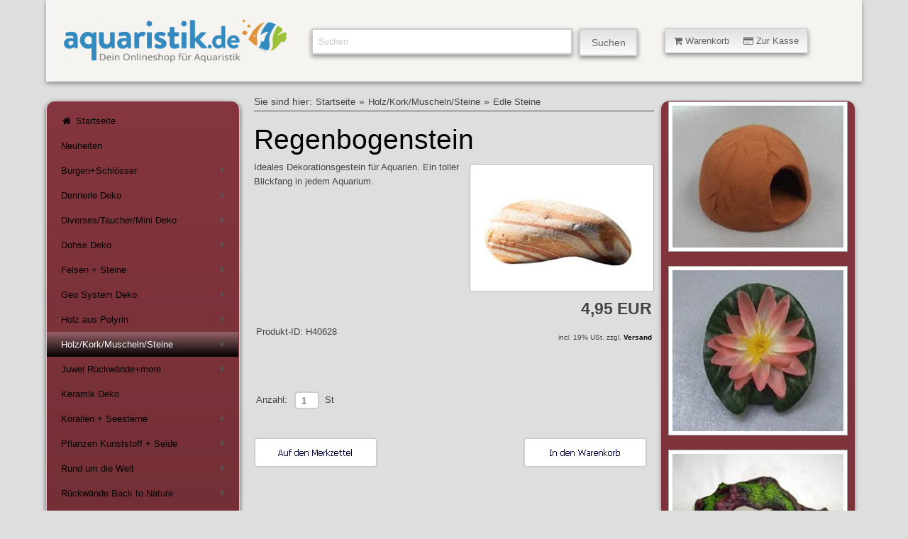

--- FILE ---
content_type: text/html; charset=ISO-8859-1
request_url: https://www.aquaristik.de/shop9/dekoholz/dekoedlesteine/regenbogenstein.php
body_size: 7843
content:
<!DOCTYPE html>
<html lang="de"> 
<head>
<title>Regenbogenstein</title>
<meta http-equiv="content-type" content="text/html; charset=windows-1252" />
<meta name="viewport" content="width=device-width, initial-scale=1.0"/>
<meta name="author" content="Aquaristik.de" />
<meta name="description" content="Hallo und Guten Tag ! Aquaristik.de bietet Ihnen rund 10.000  Artikel aus der Aquaristik, Terraristik und Gartenteich und weiteren Haustieren ! Auserdem haben wir als Service f&uuml;r Sie viele Artikel welche Probleme in der Aquaristik ansprechen, zum Beispiel &uuml;ber Algen." />
<meta name="keywords" content="Dekoration, Koralle, Schatztruhe, Seesterne, Deko Felsen, Burgen, Amphoren, Deko Steine, Kunstfels, Welsh&ouml;hlen, H&ouml;hle, Kunstpflanzen, Seidenpflanzen, Plastikpflanzen, Akropollis, Griechenland Deko, Osterinsel, R&uuml;ckwandfolie, Muschel, Deko Aquarien, Aquaristik, Aquaristic, Gartenteich, Teich, Aquaristick, Aquaristig, Aquaristikzubeh&ouml;r, Aquarien, Aquarienpflanzen, Pflanzen, Dennerle Pflanzen, Pflanzen von Dennerle, Aquarienb&uuml;cher, Antriebsr&auml;der, Achsen, Amtra, AMT, Aqua Clear, Aquarienabdeckungen, Aquarienzubeh&ouml;r, Aquarienfilter, Aquarienschr&auml;nke, Ablaichk&auml;sten, Algenmittel, Antialgenmittel, Antischneckenmittel, Aquarienkies, Artemia, Amtra Clean Procult, Clean Procult, Aquarien Scheibenreiniger, Back to Nature, Bodengrund f&uuml;r Aquarien, Bio Life Filter, Bio Life Ersatzteile, Bio Life Schw&auml;mme, Bio Life Filtermedien, Bio Life Filterpatrone, Bio Life Kohlepatrone, Bio Life Schaumstoffpatrone, Aquarienatlas, Aquarienb&uuml;cher, Aquarienschr&auml;nke, Bodenheizung, Bio leave, Bio Life, Buch, Enchytraeen Zuchtansatz, Enchytraeen,  Dennerle, Bischof Messger&auml;te,  Mergus, Dekoration f&uuml;r Aquarien, Dohse, Dupla, Hobby, Aquarienfilter, JBL, Juwel, Schego, Elite, Elite Ersatzteile, Eheim, Eheim Co2, Eheim Filter, Eheim Ersatzteile, Eheim Pflegespray,  Eheim Zubeh&ouml;r, Eheim Professional, Eheim 2222,  Eheim 2224,  Eheim 2226,   Eheim 2228,  Eheim Innenfilter,  Eheim Ausenfilter,   Eheim Ersatzteile,  Eheim Achsen,  Eheim Antriebsr&auml;der,  Eheim Impeller,  Eheim Schw&auml;mme,  Eheim Filter,  Eheim Filtermaterial,  Eheim Ecco,  Eheim Classic,  Eheim Ehfilav,  Eheim Substrat,  Eheim Classic,  Eheim Sonderangebote,  Eheim Filter,  Eheim Schlammabsauger,  Eheim Gartenteich, Fluval, Laso Ersatzteile, Rondex, Meerwasser, Membranpumpen, Ersatzteile Membranpumpen, Terraristik, Vita Tech, Vitakraft, Gartenteich, Hydor, Pflanzen, Filter, Innenfilter, Filtermaterial, Membranpumpen, Luftpumpen, Lebendfutter, Wasserfl&ouml;he, Seerosen, Teichfilter, Teichtorf, Teichkohle, Teich, Gartenteich, Koi, Goldfisch, Kies, Kohle, Weltweit, Hagen, Juwel, Juwel Multilux, Juwel Abdeckungen, Juwel Ersatzteile, Juwel Heizer, Juwel R&uuml;ckw&auml;nde, Juwel Filter, Juwel Aquarien, Juwel Strukturr&uuml;ckw&auml;nde, Juwel Lichtbalken, Juwel Aquarienabdeckungen, Juwel Reflektoren, Juwel Heizer, Juwel Regelheizer, Juwel Monolux, Juwel Starter, Juwel Achsen, Juwel Antriebsr&auml;der, Juwel Schw&auml;mme, Juwel Erstzschw&auml;mme, Juwel Nitratfilter, Juwel Filterwatte, Juwel impeller, Juwel Pumpe, Diskusjahrbuch, Bede Verlag, Mergus Verlag, D&auml;hne Verlag, Schildkr&ouml;ten, Hiblow Kompressoren, Giesemann, Giesemann Xetra, Giesemann wega, Giesemann Nova, Giesemann System 230, Giesemann 230 eco, Stingray, Elite Stingray, Innenfilter Stingray, Ersatzteile Fluval, Exo-Terra Flexarium, ex-Terra, Exo-Terra Flextray, Trio 3000, Bio Life, Tunze, Tunze comline, Tunze Powerhead, Tunze Turbelle, Tunze Turbelle stream, Tunze, Singlecontroller/ Tunze Multicontroller, Conductivity Meter, Preis Aquaristik, Planomat, Planomat Filterset TK, Druckabsch&auml;umer, Triplan, Preis Triplan, HQI Strahler Preis, HQI, TetraTec, Tetra Luftpumpen AP, Tetra Ersatzteile,  Wisa, Yasunaga, Wisa Ersatzteile,  Sera, Sera Co2, Sera Aquarienfilter, Sera UV-System, Sera Wasseranalyse,Sera CD,  Aco-208, Aco-318, Hailea Aco, Aco, Eden, Eden 501, Eden 373, Laso Midi, Lase Wattepatronen, Laso Kohlepatronen, Laso Ersatzteile, Laso Torfpatronen, Triops, Triops Zuchtansatz, Triops Eier, Welsh&ouml;hlen, Hydor Miniheizer,Sera, Sera F400, Sera F700, Sera F1200, Sera Ersatzteile, Sera Staubsauger, Sera Innenfilter, Sera Aussenfilter, Sera Rotor, Sera Ersatzschwamm,Hydor, Hydor Ersatzteile, Hydor Filterpatrone,Hydor Fl&uuml;gelrad, Hydor Crystal, Aquaristik Ersatzteile, Edelsteine f&uuml;r´s Aquarium, UV-Ersatzbrenner, UV, UV-C, UV-C Pond Clear, Akashi, Akashi Futter, Koi, Koi Futter, Koi Pflege, Goldfisch, Bitterlinge, Graskarpfen, Moderlieschen, Orfen, Goldorfen, Sera Pond, Sera Siporax Pond, Sera 3-Kammer-Biofilter, Sera Bio-Teichfilter, Laguna Power Jet, Laguna Pressure Flo, Laguna Power Jet Max-Flo, Laguna Schwimmerventil, Gerstenstroh, Teichspritzfiguren, Laguna, Gerstenstroh Pellets, Algen im Teich, Keine Algen im Teich, Algenbek&auml;mpfung, Teichalgen, Schwimmpflanzen Teich, LASO 1000, Bio Patrone Laso 1000, Gartenteichfilter Laso 1000 Ersatzteile, Oase,Oase Aquamax, Oase Nautilus, Oase Neptun, Oase Solar, Oase Lunaqua, Leuchtsteine, Bess Aqua Controll AC14, Bess Computer, AC14, Rowa, Rowa Merlin, Linearmagnetpumpe, Pontec, Pontec Maxima, Pontec Marathon, Pontec Durchlauffilter, Pontec DLF, Schlammsauger, Pontec Schlammsauger, Giesemann Meerwasser, Powerskim X-75, Powerskim X-150, Multi Compact I 60, multi Compact A-70, Mediabox, Turboskim, Turboskim X 75, Gro Tech, Photon Plus, Photon Linea, Photon Classic, GroTech Hea080, GroTech Hea150, GroTech Hea200, GroTech Hea250, GroTech Hea300,Tec II NG, EP II, SLD 1800, SP2400, SP 4800, SP 4800S, Trace-el-controller, Zeolithfilter, Filtermaterial. Dennerle Filtermaterial, Bio Filter towers S, Klarwasser Filter Stixx, Tetra Ex Au&szlig;enfilter, Teichfischfutterautomat, OTTO Str&ouml;mungspumpen, Otto Innenfilter, Otto, TerraNova, Skeamer Beast 400, Skimmer Beast 1200, Skimmer Beast 900S, IKS Aquastar, IKS Aquastar Midi, IKS, IKS Elektrode, Tetra Pond snacks, Tetra snacks, Pond snacks, Aquarium Systems, Visitherm, Newatt, Duetto 100, Duetto 150, JBL, Dogit, Catit, Hund, Katze, Nager, Wassersalat, Wasserhyazinthe, Wasserlinsen, Wassernuss, Pflanzen f&uuml;r den Teich, Wasserpest, Osaga, NRD, Prodibio, Osaga Fadenalgenenferner, Pontec, Kunstglucken, Moonlight, Tetra AquArt, Terra-Lux, Terrarienbeleuchtung, Vita-Terra, Inve Alfa, NRD, Lansy Breed, Tunze nano, Tunze reefpack, Deltec, Marina Algenmagnete, Aqua Rico, Spongebob, Sponge Bob, Plankton, Sandy, Gary, Mr.Krabs, Patrick, Thad&auml;us, Spongebob house, pineapple house
" />
<meta name="generator" content="Siquando Web" />
<link rel="shortcut icon" href="http://www.aquaristik.de/shop9/images/favicon.ico" />
<link rel="stylesheet" type="text/css" href="../../assets/kick.css" />
<link rel="stylesheet" type="text/css" href="../../assets/sf.css" />
<link rel="stylesheet" type="text/css" href="../../assets/sd.css" />
<link rel="stylesheet" type="text/css" href="../../assets/sc.css" />
<link rel="stylesheet" type="text/css" href="../../assets/smcore.css" />
<!-- $Id: shop_header.ccml 21 2014-06-01 13:09:34Z volker $ -->
<script type="text/javascript">
///<![CDATA[
var SERVICESCRIPT = '../../s2dservice.php';
///]]>
</script>
<script src="../../assets/s2dput.js" type="text/javascript"></script>


<script type="text/javascript" src="../../assets/jq.js"></script>
<script type="text/javascript" src="../../assets/kickstart.js"></script>

<script type="text/javascript" src="../../assets/smartmenu.js"></script>
<script type="text/javascript">
	$(function() {
		$('#main-menu').smartmenus({
			keepInViewport: false,
			mainMenuSubOffsetX: 0,
			mainMenuSubOffsetY: 0,
			subMenusSubOffsetX: 0,
			subMenusSubOffsetY: 0
		});
	});
$(function() {
  $('#menu-button').click(function() {
    var $this = $(this),
        $menu = $('#main-menu');
    if (!$this.hasClass('collapsed')) {
      $menu.addClass('collapsed');
      $this.addClass('collapsed');
    } else {
      $menu.removeClass('collapsed');
      $this.removeClass('collapsed');
    }
    return false;
  }).click();
});
</script>
<script type="text/javascript" src="../../assets/sajx.js"></script>
<script type="text/javascript">
function toggleMe(a){
  var e=document.getElementById(a);
  if(!e)return true;
  if(e.style.display=="none"){
    e.style.display="block"
  } else {
    e.style.display="none"
  }
  return true;
}
</script>
</head>

<body>

<a id="oben"></a>
<!-- $Id: google_analytics.ccml 21 2014-06-01 13:09:34Z volker $ -->
<script type="text/javascript">
//<![CDATA[

var gaJsHost = (("https:" == document.location.protocol) ? "https://ssl." : "http://www.");
document.write(unescape("%3Cscript src='" + gaJsHost + "google-analytics.com/ga.js' type='text/javascript'%3E%3C/script%3E"));

//]]>
</script>

<script type="text/javascript">
//<![CDATA[

var pageTracker = _gat._getTracker('UA-84471452-1');
pageTracker._setDomainName("none");  
pageTracker._setAllowLinker(true);
pageTracker._initData();
pageTracker._trackPageview();

//]]>
</script><div class="grid flex">
<div class="col_12">

<div class="ban">

<div class="logo col_4">
	<a href="http://www.aquaristik.de/shop/index.php" title="Der Deko Shop von Aquaristik.de">
	<img src="../../assets/aquaristik.png" width="433" height="114" alt="Aquaristik Onlineshop" /></a>
	</div>


<div class="suche col_5">
<form id="searchform" class="search" action="../../fts.php" method="get">
		<input id="searchcriteria" class="search" type="text" name="criteria" maxlength="30" value="Suchen" />
		<input id="searchbutton" name="submit" type="submit" value="Suchen"  />
		</form>
				<div id="searchajax"></div>
			</div>

<div class="warenkorb col_3">
<a class="button small animated " onclick="return toggleMe('shop')" href="javascript:void(0)">
<i class="icon-shopping-cart"></i>&nbsp;Warenkorb&nbsp;&nbsp;&nbsp;&nbsp;&nbsp;<i class="icon-credit-card"></i>&nbsp;Zur Kasse</a>
</div>
<div id="shop" style="display:none;">
<div class="shoptopic">
<div class="shopleft">
<h5>Warenkorb</h5>
<a href="http://www.aquaristik.de/shop9/s2dbskt.php">
<i class="icon-shopping-cart">&nbsp;&nbsp;</i><!-- $Id: basket_quantity.ccml 21 2014-06-01 13:09:34Z volker $ -->
<span id="basketquantity">0</span>
Artikel <!-- $Id: basket_price.ccml 21 2014-06-01 13:09:34Z volker $ -->
<span id="baskettotal">0,00</span>
 EUR</a>
<a href="http://www.aquaristik.de/shop9/s2dbskt.php"></a>
<br />
<p></p>
</div>
<div class="shopright">
<h5>Einkaufen</h5>
<a href="http://www.aquaristik.de/shop9/s2dbskt.php#memo"><i class="icon-folder-open"></i>&nbsp;Merkzettel anzeigen</a><br />
<a href="http://www.aquaristik.de/shop9/s2dlogin.php?sid=3d10f1659796bdbd0d2a3878ce6d5dd7&amp;r=7068702e726464616432732f2e2e2f2e2e"
onclick="pageTracker._link(this.href); return false;"
><i class="icon-credit-card"></i>&nbsp;Zur Kasse</a><br />
<a href="http://www.aquaristik.de/shop9/s2duser.php?sid=3d10f1659796bdbd0d2a3878ce6d5dd7"
onclick="pageTracker._link(this.href); return false;"
><i class="icon-user"></i>&nbsp;Mein Konto</a><br />
<a href="../../../s2duser.php?l" title="Abmeldung"><i class="icon-signout"></i>&nbsp;Abmelden</a><br /><br />
</div>
</div>
<div class="shopclose">
<a class="button small animated " onclick="return toggleMe('shop')" href="javascript:void(0)">
&nbsp;&nbsp;&nbsp;<i class="icon-minus-sign"></i>&nbsp;&nbsp;&nbsp;</a><br />
</div>
</div>
</div>
</div>

<div id="navibereich" class="col_3">
<nav>
<a id="menu-button"></a>
<ul id="main-menu" class="sm sm-clean-vertical">
<li><a href="../../index.php" title="Der Deko Shop von Aquaristik.de"><i class="icon-home"></i>&nbsp;Startseite</a></li>
  <li ><a href="../../neuimshop/index.php" 
  title="">
  Neuheiten</a>
    </li>
  <li ><a href="../../dekoburgen/index.php" 
  title="">
  Burgen+Schl&ouml;sser</a>
      <ul>
          <li ><a href="../../dekoburgen/mini-castles/index.php" 
	  title="">
	  Mini Castles</a>
	  	  	  </li>
	      <li ><a href="../../dekoburgen/castles/index.php" 
	  title="">
	  Castles</a>
	  	  	  </li>
		</ul>
    </li>
  <li ><a href="../../dekodennerle/index.php" 
  title="">
  Dennerle Deko</a>
      <ul>
          <li ><a href="../../dekodennerle/dennerle-nano-/index.php" 
	  title="">
	  Dennerle Nano</a>
	  	  	  </li>
	      <li ><a href="../../dekodennerle/dennerle-diverse/index.php" 
	  title="">
	  Dennerle Diverse</a>
	  	  	  </li>
		</ul>
    </li>
  <li ><a href="../../dekodiverse/index.php" 
  title="">
  Diverses/Taucher/Mini Deko</a>
      <ul>
          <li ><a href="../../dekodiverse/mini-deko/index.php" 
	  title="">
	  Mini Deko</a>
	  	  	  </li>
	      <li ><a href="../../dekodiverse/skull/index.php" 
	  title="">
	  Sch&auml;del</a>
	  	  	  </li>
	      <li ><a href="../../dekodiverse/diverses/index.php" 
	  title="">
	  Diverses</a>
	  	  	  </li>
	      <li ><a href="../../dekodiverse/taucher/index.php" 
	  title="">
	  Taucher</a>
	  	  	  </li>
		</ul>
    </li>
  <li ><a href="../../dekodohse/index.php" 
  title="">
  Dohse Deko</a>
      <ul>
          <li ><a href="../../dekodohse/deko-rock/index.php" 
	  title="">
	  Deko Rock I</a>
	  	  	  </li>
	      <li ><a href="../../dekodohse/deko-rock-ii/index.php" 
	  title="">
	  Deko Rock II</a>
	  	  	  </li>
	      <li ><a href="../../dekodohse/deko-pflanzen-dohse/index.php" 
	  title="">
	  Deko Pflanzen Dohse</a>
	  	  	  </li>
		</ul>
    </li>
  <li ><a href="../../dekofelsen/index.php" 
  title="">
  Felsen + Steine</a>
      <ul>
          <li ><a href="../../dekofelsen/combo/index.php" 
	  title="">
	  Combo</a>
	  	  	  </li>
	      <li ><a href="../../dekofelsen/combo-lava/index.php" 
	  title="">
	  Combo Lava</a>
	  	  	  </li>
	      <li ><a href="../../dekofelsen/dessert/index.php" 
	  title="">
	  Dessert</a>
	  	  	  </li>
	      <li ><a href="../../dekofelsen/granite/index.php" 
	  title="">
	  Granite</a>
	  	  	  </li>
	      <li ><a href="../../dekofelsen/stone/index.php" 
	  title="">
	  Stone</a>
	  	  	  </li>
	      <li ><a href="../../dekofelsen/giant/index.php" 
	  title="">
	  Giant</a>
	  	  	  </li>
		</ul>
    </li>
  <li ><a href="../../dekogeo/index.php" 
  title="">
  Geo System Deko</a>
      <ul>
          <li ><a href="../../dekogeo/geo-system-planting-rock/index.php" 
	  title="">
	  Geo System Planting Rock</a>
	  	  	  </li>
	      <li ><a href="../../dekogeo/geo-system-treibholz/index.php" 
	  title="">
	  Geo System Treibholz</a>
	  	  	  </li>
	      <li ><a href="../../dekogeo/geo-system-fels/index.php" 
	  title="">
	  Geo System Fels</a>
	  	  	  </li>
		</ul>
    </li>
  <li ><a href="../../dekopolyrin/index.php" 
  title="">
  Holz aus Polyrin</a>
      <ul>
          <li ><a href="../../dekopolyrin/aqua-branchdeko-wurzel/index.php" 
	  title="">
	  Aqua Branch+Deko Wurzel</a>
	  	  	  </li>
	      <li ><a href="../../dekopolyrin/barkdark/index.php" 
	  title="">
	  Bark+Dark</a>
	  	  	  </li>
	      <li ><a href="../../dekopolyrin/beachwood/index.php" 
	  title="">
	  Beachwood</a>
	  	  	  </li>
	      <li ><a href="../../dekopolyrin/driftwood/index.php" 
	  title="">
	  Driftwood</a>
	  	  	  </li>
	      <li ><a href="../../dekopolyrin/mangrove/index.php" 
	  title="">
	  Mangrove</a>
	  	  	  </li>
	      <li ><a href="../../dekopolyrin/moss/index.php" 
	  title="">
	  Moss</a>
	  	  	  </li>
	      <li ><a href="../../dekopolyrin/stone-wood/index.php" 
	  title="">
	  Stone Wood</a>
	  	  	  </li>
		</ul>
    </li>
  <li class="current"><a href="../index.php" 
  title="">
  Holz/Kork/Muscheln/Steine</a>
      <ul>
          <li ><a href="../echte-mangrove/index.php" 
	  title="">
	  Echte Mangrove</a>
	  	  	  </li>
	      <li ><a href="../dekomuscheln/index.php" 
	  title="">
	  Echte Muscheln</a>
	  	  	  </li>
	      <li class="current"><a href="./index.php" 
	  title="">
	  Edle Steine</a>
	  	  	  </li>
	      <li ><a href="../hoelzerkork/index.php" 
	  title="">
	  H&ouml;lzer+Kork</a>
	  	  	  </li>
		</ul>
    </li>
  <li ><a href="../../juwel-rueckwaendemore/index.php" 
  title="">
  Juwel R&uuml;ckw&auml;nde+more</a>
      <ul>
          <li ><a href="../../juwel-rueckwaendemore/juwel-rueckwandfolien/index.php" 
	  title="">
	  Juwel R&uuml;ckwandfolien</a>
	  	  	  </li>
	      <li ><a href="../../juwel-rueckwaendemore/juwel-rueckwaende/index.php" 
	  title="">
	  Juwel Cliff Dark</a>
	  	  	  </li>
	      <li ><a href="../../juwel-rueckwaendemore/filterverkleidung-cliff/index.php" 
	  title="">
	  Juwel Cliff Light</a>
	  	  	  </li>
	      <li ><a href="../../juwel-rueckwaendemore/juwel-stone-clay/index.php" 
	  title="">
	  Juwel Stone Clay</a>
	  	  	  </li>
	      <li ><a href="../../juwel-rueckwaendemore/juwel-stone-granite/index.php" 
	  title="">
	  Juwel Stone Granite</a>
	  	  	  </li>
	      <li ><a href="../../juwel-rueckwaendemore/juwel-rock--root/index.php" 
	  title="">
	  Juwel Rock &amp; Root</a>
	  	  	  </li>
	      <li ><a href="../../juwel-rueckwaendemore/juwel-str-rueckwand/index.php" 
	  title="">
	  Juwel STR R&uuml;ckwand</a>
	  	  	  </li>
		</ul>
    </li>
  <li ><a href="../../dekokermaik/index.php" 
  title="">
  Keramik Deko</a>
    </li>
  <li ><a href="../../dekokorallen/index.php" 
  title="">
  Korallen + Seesterne</a>
      <ul>
          <li ><a href="../../dekokorallen/leuchtkorallen/index.php" 
	  title="">
	  Leuchtkorallen</a>
	  	  	  </li>
	      <li ><a href="../../dekokorallen/korallen-i/index.php" 
	  title="">
	  Korallen I</a>
	  	  	  </li>
	      <li ><a href="../../dekokorallen/korallen-ii/index.php" 
	  title="">
	  Korallen II</a>
	  	  	  </li>
	      <li ><a href="../../dekokorallen/seesterne/index.php" 
	  title="">
	  Seesterne</a>
	  	  	  </li>
	      <li ><a href="../../dekokorallen/muscheln/index.php" 
	  title="">
	  Muscheln</a>
	  	  	  </li>
		</ul>
    </li>
  <li ><a href="../../dekopflanzen/index.php" 
  title="">
  Pflanzen Kunststoff + Seide</a>
      <ul>
          <li ><a href="../../dekopflanzen/deko-seerosen-seide/index.php" 
	  title="">
	  Deko Seerosen Seide</a>
	  	  	  </li>
	      <li ><a href="../../dekopflanzen/deco-wooddiverse/index.php" 
	  title="">
	  Deko Wood+Diverse</a>
	  	  	  </li>
	      <li ><a href="../../dekopflanzen/dohsedekopflanzen/index.php" 
	  title="">
	  Dohse/Dekopflanzen</a>
	  	  	  </li>
	      <li ><a href="../../dekopflanzen/flora-decor-color/index.php" 
	  title="">
	  Flora Decor COLOR</a>
	  	  	  </li>
	      <li ><a href="../../dekopflanzen/living-world-seide/index.php" 
	  title="">
	  Living World Seide</a>
	  	  	  </li>
	      <li ><a href="../../dekopflanzen/tetra-plantastic-plus/index.php" 
	  title="">
	  Tetra Plantastic Plus</a>
	  	  	  </li>
		</ul>
    </li>
  <li ><a href="../../dekorundwelt/index.php" 
  title="">
  Rund um die Welt</a>
      <ul>
          <li ><a href="../../dekorundwelt/aegypten/index.php" 
	  title="">
	  &Auml;gypten</a>
	  	  	  </li>
	      <li ><a href="../../dekorundwelt/asien/index.php" 
	  title="">
	  Asien</a>
	  	  	  </li>
	      <li ><a href="../../dekorundwelt/bali/index.php" 
	  title="">
	  Bali</a>
	  	  	  </li>
	      <li ><a href="../../dekorundwelt/china/index.php" 
	  title="">
	  China</a>
	  	  	  </li>
	      <li ><a href="../../dekorundwelt/dekogriechisch/index.php" 
	  title="">
	  Griechenland Amphoren</a>
	  	  	  </li>
	      <li ><a href="../../dekorundwelt/dekosaeulen/index.php" 
	  title="">
	  Griechenland S&auml;ulen</a>
	  	  	  </li>
	      <li ><a href="../../dekorundwelt/inka/index.php" 
	  title="">
	  Inka</a>
	  	  	  </li>
	      <li ><a href="../../dekorundwelt/italien/index.php" 
	  title="">
	  Italien</a>
	  	  	  </li>
	      <li ><a href="../../dekorundwelt/japan-bonsai/index.php" 
	  title="">
	  Japan/Bonsai</a>
	  	  	  </li>
	      <li ><a href="../../dekorundwelt/suedsee/index.php" 
	  title="">
	  S&uuml;dsee</a>
	  	  	  </li>
		</ul>
    </li>
  <li ><a href="../../backtonature/index.php" 
  title="">
  R&uuml;ckw&auml;nde Back to Nature</a>
      <ul>
          <li ><a href="../../backtonature/bntminiamazonas/index.php" 
	  title="">
	  BTN Miniamazonas</a>
	  	  	  </li>
	      <li ><a href="../../backtonature/bntmalawi/index.php" 
	  title="">
	  BTN Malawi+Tanganjika</a>
	  	  	  </li>
	      <li ><a href="../../backtonature/bntrocky/index.php" 
	  title="">
	  BTN Rocky</a>
	  	  	  </li>
	      <li ><a href="../../backtonature/bntredsea/index.php" 
	  title="">
	  BTN Red Sea</a>
	  	  	  </li>
	      <li ><a href="../../backtonature/bntorinoco/index.php" 
	  title="">
	  BTN Rocky+Orinoco-Juwel</a>
	  	  	  </li>
	      <li ><a href="../../backtonature/bntmodule/index.php" 
	  title="">
	  BTN Back to Nature Module</a>
	  	  	  </li>
	      <li ><a href="../../backtonature/bntwoodrock/index.php" 
	  title="">
	  BTN Woodrock System</a>
	  	  	  </li>
	      <li ><a href="../../backtonature/bntsystem/index.php" 
	  title="">
	  BTN Woodrock System Elemente</a>
	  	  	  </li>
	      <li ><a href="../../backtonature/btn-slimline/index.php" 
	  title="">
	  BTN SlimLine</a>
	  	  	  </li>
		</ul>
    </li>
  <li ><a href="../../rueckwaende/index.php" 
  title="">
  R&uuml;ckw&auml;nde Diverse</a>
      <ul>
          <li ><a href="../../rueckwaende/aquadecor/index.php" 
	  title="">
	  Aquadecor R&uuml;ckw&auml;nde</a>
	  	  	    <ul>
        		<li ><a href="../../rueckwaende/aquadecor/amsimbabwe/index.php" 
		title="">
		AM Simbabwe</a></li>
				<li ><a href="../../rueckwaende/aquadecor/amtanzania/index.php" 
		title="">
		AM Tanzania</a></li>
				<li ><a href="../../rueckwaende/aquadecor/ambrazil/index.php" 
		title="">
		AM Brazil</a></li>
				<li ><a href="../../rueckwaende/aquadecor/amcolumbia/index.php" 
		title="">
		AM Columbia</a></li>
				</ul>
      	  </li>
	      <li ><a href="../../rueckwaende/fossil-rueckwaende/index.php" 
	  title="">
	  Fossil R&uuml;ckw&auml;nde</a>
	  	  	  </li>
		</ul>
    </li>
  <li ><a href="../../dekorueckwand/index.php" 
  title="">
  R&uuml;ckwandfolien/Kleber</a>
    </li>
  <li ><a href="../../dekoschiffe/index.php" 
  title="">
  Schiffe</a>
    </li>
  <li ><a href="../../dekoterrasse/index.php" 
  title="">
  Terrassen</a>
    </li>
  <li ><a href="../../dekouwleuchte/index.php" 
  title="">
  UW-Leuchten+Deco</a>
      <ul>
          <li ><a href="../../dekouwleuchte/light-deco-bubble/index.php" 
	  title="">
	  Light Deco/Bubble</a>
	  	  	  </li>
	      <li ><a href="../../dekouwleuchte/hydor/index.php" 
	  title="">
	  Hydor</a>
	  	  	  </li>
	      <li ><a href="../../dekouwleuchte/europet-rainbow/index.php" 
	  title="">
	  Europet Rainbow</a>
	  	  	  </li>
	      <li ><a href="../../dekouwleuchte/vulkanegrotten/index.php" 
	  title="">
	  Vulkane+Grotten</a>
	  	  	  </li>
		</ul>
    </li>
  <li ><a href="../../dekowelshoehle/index.php" 
  title="">
  Wels + Garnelenh&ouml;hlen</a>
      <ul>
          <li ><a href="../../dekowelshoehle/garnelenhoehlen-i/index.php" 
	  title="">
	  Garnelenh&ouml;hlen I</a>
	  	  	  </li>
	      <li ><a href="../../dekowelshoehle/garnelenhoehlen-ii/index.php" 
	  title="">
	  Garnelenh&ouml;hlen II</a>
	  	  	  </li>
	      <li ><a href="../../dekowelshoehle/welshoehlen-i/index.php" 
	  title="">
	  Welsh&ouml;hlen I</a>
	  	  	  </li>
	      <li ><a href="../../dekowelshoehle/welshoehlen-ii/index.php" 
	  title="">
	  Welsh&ouml;hlen II</a>
	  	  	  </li>
		</ul>
    </li>
</ul>
</nav>

</div>

	<div id="contright" class="col_6">
		
<ul class="breadcrumbs">
<li>Sie sind hier:</li>
<li><a href="../../index.php">Startseite</a></li>
<li>&raquo;<a href="../index.php">Holz/Kork/Muscheln/Steine</a></li>
<li>&raquo;<a href="./index.php">Edle Steine</a></li>
</ul>
<h1>Regenbogenstein</h1>
<div class="sidepictureright">
<a class="lightbox" href="../../images/h40628.jpg" title="">
<img src="../../images/h40628_352.jpg" width="293" height="200" alt="" border="0"/></a>
</div>
<p style="">
Ideales Dekorationsgestein f&uuml;r Aquarien. Ein toller Blickfang in jedem Aquarium.</p>

<div class="clear">
</div>
<!--$Id: product.tpl 39 2014-06-13 20:22:59Z volker $-->

<script type="text/javascript">
///<![CDATA[

http[0] = new http_connection('');

var id, status, originalprice, rebatetext = 0;
var baseprice = parseFloat(4.95);
var price = parseFloat(4.95);
var specialprice = 0;
var memo = 0;

// Als Währung formatieren
function format(num) {
	num = Math.round(num * 100);
	cents = num % 100;
	num = Math.floor(num / 100).toString();
	if (cents < 10)
		cents = "0" + cents;
	for (var i = 0; i < Math.floor((num.length - (1 + i)) / 3); i++)
		num =
			num.substring(0, num.length - (4 * i + 3)) +
			"." +
			num.substring(num.length - (4 * i + 3));
	return (num + "," + cents);
}

///]]>
</script>



<form onsubmit="return check_submit();" action="../../s2dbskt.php" name="putform" method="post">


<table cellpadding="0" cellspacing="5" class="formtab completewidth">
	<tr>
		<td class="completewidth" colspan="2">
			<strong id="sale">
			&nbsp;
			</strong>
		</td>
		<td align="right" nowrap="nowrap">
		
			<!-- ///MO47 -->
		
			<p class="s2d" id="price">
				4,95 EUR
			</p>
		</td>
	</tr>
	<tr>
		<td align="left" colspan="2" id="productid" style="padding-top:5px; padding-bottom:5px">
				Produkt-ID: H40628
			&nbsp;
		</td>
		<td align="right" valign="top" rowspan="2" nowrap="nowrap" id="priceinfo">
			<p class="s2dsmall">
				
			</p>
			<p class="s2dsmall" align="right">incl. 19% USt. zzgl. <a class="s2dsmall" href="../../shipping.php">Versand</a> 
			</p>
		</td>
	</tr>
	<tr>
		<td align="left" colspan="2" style="padding-top:5px; padding-bottom:5px">
			<strong id="availability">
				&nbsp;
			</strong>
		</td>
	</tr>
	<tr>
		<td>&nbsp;</td>
	</tr>
</table>
<table cellpadding="0" cellspacing="0" class="formtab completewidth">
	<tr>
		<td nowrap="nowrap">Anzahl:&nbsp;</td>
		<td class="completewidth">
			<input type="text" class="tx" name="quantity" value="1" style="width: 35px" maxlength="4" />
			<input type="hidden" name="uid" value="500908988f0c68601" />
			<input type="hidden" name="variationa500908988f0c68601" value="0" />
			<input type="hidden" name="variationb500908988f0c68601" value="0" />
			&nbsp;St
		</td>
	</tr>
</table>
<br />

<!-- Start Gutscheinzertifikate -->
<script type="text/javascript">
//<![CDATA[
function check_submit() {
	var error = false;
	return true;
}
//]]>
</script>
<!-- Ende Gutscheinzertifikate -->

<table cellpadding="0" cellspacing="0" id="submittable" class="completewidth">
	<tbody id="put">
		<tr>
			<td class="completewidth">
					<input onclick="memo=1;" name="memo" id="submitmemobutton" type="image" src="../../images/s2dbputm.gif" />
			</td>
			<td nowrap="nowrap">
				<input onclick="memo=0;" name="basket" id="submitbutton" type="image" src="../../images/s2dbput.gif" />
			</td>
		</tr>
	</tbody>
</table>
<input type="hidden" id="designer_id" name="designer_id" value="" />
</form>

<script type="text/javascript">
///<![CDATA[
document.putform.reset();
///]]>
</script>



<table cellpadding="0" cellspacing="0" class="formtab completewidth">
	<tr>
		<td align="left" valign="top">
		</td>
		<td align="right" valign="top">
		</td>
	</tr>
</table>

<br />
<div id="more">
</div></div>

<div class="sidebar col_3"> 
<div class="sideimg"> 
<a href="../../dekowelshoehle/welshoehlen-i/iglu-mit-boden.php" title=""><img src="../../images/akih2b_sbp.jpg" width="245" height="204" alt="" border="0"/></a>
	
	
	
</div>
<div class="sideimg"> 
<a href="../../dekopflanzen/deko-seerosen-seide/mini-seerosen-seide-rosa.php" title=""><img src="../../images/pt1175b_sbp.jpg" width="245" height="231" alt="" border="0"/></a>
	
	
	
</div>
<div class="sideimg"> 
<a href="../../dekopolyrin/moss/decor-wood-i.php" title=""><img src="../../images/236-227909_sbp.jpg" width="245" height="176" alt="" border="0"/></a>
	
	
	
</div>
<div class="sideimg"> 
<a href="../../dekokorallen/korallen-ii/coralstone-vii.php" title=""><img src="../../images/234-227701_sbp.jpg" width="245" height="183" alt="" border="0"/></a>
	
	
	
</div>
<div class="sideimg"> 
<a href="../../dekouwleuchte/light-deco-bubble/light-deco-bubble-lighthouse.php" title=""><img src="../../images/234-196595_sbp.jpg" width="245" height="204" alt="" border="0"/></a>
	
	
	
</div>
<div class="sideimg"> 
<a href="../../dekokorallen/korallen-ii/coralstone-vi.php" title=""><img src="../../images/234-227688_sbp.jpg" width="245" height="180" alt="" border="0"/></a>
	
	
	
</div>
<div class="sideimg"> 
<a href="../../dekokorallen/korallen-ii/coralstone-viii.php" title=""><img src="../../images/234-227695_sbp.jpg" width="245" height="201" alt="" border="0"/></a>
	
	
	
</div>
<div class="sideimg"> 
<a href="../../dekowelshoehle/garnelenhoehlen-ii/ak-garnelenturm.php" title=""><img src="../../images/akgarnele_sbp.jpg" width="245" height="255" alt="" border="0"/></a>
	
	
	
</div>
</div>

<div id="footer" class="col_12">
<div class="foot">
<div class="compag">
<a href="../../index.php">Startseite</a>
<a href="../../dekofelsen/index.php" title="">Felsen + Steine</a>
<a href="../../dekowelshoehle/index.php" title="">Wels + Garnelenh&ouml;hlen</a>
</div>
</div>
<div class="foot">
<div class="compag">
<a href="../../verbraucherhinweise.php" title="Verbraucherhinweise">Verbraucherhinweise</a>
<a href="../../shipping.php" title="Versand">Versand</a>
<a href="../../impressum.php" title="Impressum">Impressum</a>
</div>
</div>
<div class="foot">
<div class="compag">
<a href="../../security.php" title="Datenschutz">Datenschutz</a>
<a href="../../agb.php" title="AGB">AGB</a>
</div>
</div>
<div class="foot">
</div>
</div> <!--ENDE footer-->
<div class="clearer"></div>
<a class="button pill small left" href="#oben"><i class="icon-sort-up icon-2x"></i></a>
</div> <!--ENDE col12-->
</div> <!--ENDE grid flex-->

<script type="text/javascript">
	/* <![CDATA[ */
	$(document).ready(function() {
				$('#searchcriteria').ajaxSearch({url: '../../assets/sajx.php'});
				var mouseOverSearch=false;
		var caretInSearch=false;
	
		function setSearch() {
			if (mouseOverSearch | caretInSearch) {
				$('#searchform').addClass('hover');
			} else {
				$('#searchform').removeClass('hover');
			}
		}
	
		$('#searchform').mouseover(function() {
			mouseOverSearch=true;
			setSearch();
		}).mouseout(function() {
			mouseOverSearch=false;
			setSearch();
		})
	
		$('#searchcriteria').focus(function() {
			if (this.value==this.defaultValue) {
				this.value='';
			}
			caretInSearch=true;
			setSearch();
		}).blur(function() {
			if (this.value=='') {
				this.value=this.defaultValue;
			}		
			caretInSearch=false;
			setSearch();		
			hideAjaxPreview();
		})	
	})
	/* ]]> */
</script>

</body>
</html>


--- FILE ---
content_type: text/css
request_url: https://www.aquaristik.de/shop9/assets/kick.css
body_size: 10507
content:
/*	99Lime.com HTML KickStart by Joshua Gatcke */
*{
-webkit-box-sizing: border-box; /* Safari/Chrome, other WebKit */
-moz-box-sizing: border-box;    /* Firefox, other Gecko */
box-sizing: border-box;         /* Opera/IE 8+ */
}
a{color:#010000;;outline:0;}
a:active{color:inherit;}
a:visited{}
a:hover{}
a img{border:0;}
a [class^="icon-"]{color:inherit;text-decoration:none;}
strong,b{color:#000;font-weight:bold;}
strike{}
em,i{}
.hide{display:none;}
.show{display:block;}

.center{text-align:center;}
.left{text-align:left;}
.right{text-align:right;}

hr{clear:both;border-bottom:0;border-top:1px dotted #ccc;border-right:0;border-left:0;margin:30px 0;min-height: 0;height:1px;}
hr.alt1{border-style: solid;}
hr.alt2{border-style: dashed;}

article,aside,details,figcaption,figure,
footer,header,hgroup,menu,nav,section {
display:block;
}

h1,h2,h3,h4,h5,h6{
	margin:15px 0 5px 0;
	color: #010000;
	font-size:1.3em;
    font-weight: normal;
	line-height: 100%;
}

h1{ font-size:3.0em; margin: 20px 0 10px 0; }

h2{ font-size:2.5em; margin: 20px 0 10px 0; }

h3{ font-size:1.8em; }

p{ margin:10px 0; }

blockquote {
	font-size: 2.2em;
	font-style: italic;
	margin: 40px 0;
	line-height: 120%;
}

blockquote:before {
    content: "“ ";
    font-size: xx-large;
    font-weight: bold;
	margin-left: 3%;
}
blockquote:after {
    content: " ”";
    font-size: xx-large;
    font-weight: bold;
}

.blockname {
    font-size:1.2em; 
    font-style: italic;
	margin-left: 3%;
}

ul, ol{
padding:0;
margin:0 0 20px 25px;
}

li{
padding:5px 0;
margin:0;
}

ul.list-unstyled{
padding:0;
margin:0 0 20px 0;
}

ul.list-unstyled li{
padding:5px 0;
margin:0;
list-style-type:none;

}
	
table{margin:0 0 10px 0;text-align:left;border-collapse: collapse;}
	thead, tbody{margin:0;padding:0;}
	th, td{padding:7px 10px;font-size:0.9em;}
	thead th{font-size:0.9em;padding:3px 10px;}
	tbody tr.last th,
	tbody tr.last td{border-bottom:0;}

table.striped{}
	table.striped tr.alt{background:#f5f5f5;}
	table.striped thead th{background:#fff;}
	table.striped tbody th{background:#f5f5f5;text-align:right;padding-right:15px;border-right:1px dotted #e5e5e5;}
	table.striped tbody tr.alt th{background:#efefef;}


table.sortable{border:1px solid #ddd;}
	table.sortable thead th{cursor: pointer;position:relative;top:0;left:0;border-right:1px solid #ddd;}
	table.sortable thead th:hover{background:#efefef;}
	table.sortable span.arrow{border-style:solid;border-width:5px;
	display:block;position:absolute;top:50%;right:5px;font-size:0;
	border-color:#ccc transparent transparent transparent;
	line-height:0;height:0;width:0;margin-top:-2px;}
	table.sortable span.arrow.up{border-color:transparent transparent #ccc transparent;margin-top:-7px;}


ul.breadcrumbs{
margin:10px 0;
padding:0;
line-height:0%;
font-size:0;
}

	ul.breadcrumbs li{
	list-style-type:none;
	margin:0;
	padding:0;
	display:inline-block;
	*display:inline; /* IE ONLY*/
	position:relative;
	zoom:1;
	line-height:100%;
	font-size:14px; /* 0.8em default to override font-size:0; on parent*/
	}

	ul.breadcrumbs li a{
	display:inline-block;
	*display:inline; /* IE ONLY*/
	position:relative;
	padding:5px;
	font-size:0.9em;
	zoom:1;
	margin:0;
	}

	ul.breadcrumbs li.last a{
	cursor: default;
	}

	ul.breadcrumbs li.last a:hover{
	text-decoration: none !important;
	}

img{
margin:0;
padding:0;
display:inline-block;
position:relative;
zoom:1;
vertical-align: bottom;
}

	img.align-left, .img-wrap.align-left{float:left;margin:0 10px 5px 0;}
	img.align-right, .img-wrap.align-right{float:right;margin:0 0 5px 10px;}
	img.full-width{clear:both;display:block;width:100%;height:auto;margin:0 0 10px 0;}

	div.caption{
	background:#f5f5f5;
	border:1px solid #ddd;
	padding:3px;
	max-width:100%;
	display:inline-block;
	height:auto;
	}

		div.caption img{
		display:block;
		padding:0;
		margin:0;
		width:100%;
		height:auto;
		}

		div.caption span{
		display:block;
		margin-top:3px;
		font-size:0.8em;
		color:#666;
		padding:0px 5px;
		}

	.gallery{}

		.gallery a{
		display:inline-block;
		position:relative;
		border:1px solid #ddd;
		background:#fff;
		padding:3px;
		margin:5px;
		-moz-border-radius:5px;
		-webkit-border-radius:5px;
		border-radius:5px;
		}

		.gallery a img{
		display: block;
		position: relative;
		margin:0;
		padding:0;
		}

.slideshow-wrap{
clear:both;
margin:0;
padding:0;
position:relative;
top:0;
left:0;
overflow:hidden;
clear:both;
}

	.slideshow-inner{
	overflow:hidden;
	clear:both;
	position:relative;
	top:0;
	left:0;
	border:1px solid #efefef;
	}

	.slideshow{
	clear:both;
	margin:0;
	padding:0;
	width:auto;
	height:auto;
	overflow:hidden;
	}

		.slideshow li{
		list-style-type:none;
		margin:0;
		padding:0;
		float:left;
		display:block;
		}

			.slideshow img{vertical-align: bottom;}

	.slideshow-buttons{
	text-align:right;
	margin:3px 0 0 0;
	padding:0;
	}

		.slideshow-buttons li{display:inline;position:relative;top:0;left:0;line-height:100%;margin:0;padding:0;}
		.slideshow-buttons li.current a{background:#ddd;}

		.slideshow-buttons a{
		display:inline;
		position:relative;
		top:0;
		left:0;
		padding:1px 3px;
		margin:0 1px;
		line-height:100%;
		border:1px solid #efefef;
		text-decoration:none;
		font-size:0.8em;
		}
		
/* 	99Lime.com HTML KickStart by Joshua Gatcke  */
#main-menu, #menu-button {
border:1px solid #ccc;
background: #6E2D33; 
background: -ms-linear-gradient(top, #85363E 0%, #6E2D33 100%); /* IE9+ */
background: -moz-linear-gradient(top, #6E2D33 0%, #85363E 100%); /* FF3.6+ */
background: -webkit-gradient(linear, left top, left bottom, color-stop(0%,#6E2D33), color-stop(100%,#85363E)); /* Chrome,Safari4+ */
background: -webkit-linear-gradient(top, #6E2D33 0%,#85363E 100%); /* Chrome10+,Safari5.1+ */
background: -o-linear-gradient(top, #6E2D33 0%,#85363E 100%); /* Opera11.10+ */
background: linear-gradient(top, #6E2D33 0%,#85363E 100%); /* W3C */
z-index:600;
}

		#main-menu li.current>a,
		#main-menu li.current>a:hover,
		#main-menu li.current.hover>a{
		background: #966268; 
		background: -moz-linear-gradient(top, #966268 0%, #010000 100%); 
		background: -webkit-gradient(linear, left top, left bottom, color-stop(0%,#966268),  color-stop(100%,#010000)); 
		background: -webkit-linear-gradient(top, #966268 0%,#010000 100%); 
		background: -o-linear-gradient(top, #966268 0%,#010000); 
		filter: progid:DXImageTransform.Microsoft.gradient( startColorstr='#966268', endColorstr='#010000',GradientType=0 ); 
		background: linear-gradient(top, #966268 0%,#010000 100%); 
		color:#fff;
		text-shadow:0px -1px 0 rgba(0,0,0,0.2);
		cursor: default;
		}

/* FancyBox - jQuery Plugin Copyright (c) 2008 - 2010 Janis Skarnelis Dual licensed under the MIT and GPL licenses: http://www.opensource.org/licenses/mit-license.php  http://www.gnu.org/licenses/gpl.html */
#fancybox-loading {
	position: fixed;
	top: 50%;
	left: 50%;
	width: 40px;
	height: 40px;
	margin-top: -20px;
	margin-left: -20px;
	cursor: pointer;
	overflow: hidden;
	z-index: 1104;
	display: none;
}

#fancybox-loading div {
	position: absolute;
	top: 0;
	left: 0;
	width: 40px;
	height: 480px;
	background-image: url(../assets/fancybox.png); 
}

#fancybox-overlay {
	position: absolute;
	top: 0;
	left: 0;
	width: 100%;
	z-index: 1100;
	display: none;
}

#fancybox-tmp {
	padding: 0;
	margin: 0;
	border: 0;
	overflow: auto;
	display: none;
}

#fancybox-wrap {
	position: absolute;
	top: 0;
	left: 0;
	padding: 20px;
	z-index: 1101;
	outline: none;
	display: none;
}

#fancybox-outer {
	position: relative;
	width: 100%;
	height: 100%;
	background: #fff;
}

#fancybox-content {
	width: 0;
	height: 0;
	padding: 0;
	outline: none;
	position: relative;
	overflow: hidden;
	z-index: 1102;
	border: 0 solid #fff;
}

#fancybox-hide-sel-frame {
	position: absolute;
	top: 0;
	left: 0;
	width: 100%;
	height: 100%;
	background: transparent;
	z-index: 1101;
}

#fancybox-close {
	position: absolute;
	top: -15px;
	right: -35px;
	width: 30px;
	height: 30px;
	background: transparent url(../assets/fancybox.png) -40px 0;
	cursor: pointer;
	z-index: 1103;
	display: none;
}

#fancybox-error {
	color: #444;
	font: normal 12px/20px Arial;
	padding: 14px;
	margin: 0;
}

#fancybox-img {
	width: 100%;
	height: 100%;
	padding: 0;
	margin: 0;
	border: none;
	outline: none;
	line-height: 0;
	vertical-align: top;
}

#fancybox-frame {
	width: 100%;
	height: 100%;
	border: none;
	display: block;
}

#fancybox-left, #fancybox-right {
	position: absolute;
	bottom: 0;
	height: 100%;
	width: 35%;
	cursor: pointer;
	outline: none;
	background: transparent url(../assets/blank.gif);
	z-index: 1102;
	display: none;
}

#fancybox-left { left: 0; }

#fancybox-right { right: 0; }

#fancybox-left-ico, #fancybox-right-ico {
	position: absolute;
	top: 50%;
	left: -9999px;
	width: 30px;
	height: 30px;
	margin-top: -15px;
	cursor: pointer;
	z-index: 1102;
	display: block;
}

#fancybox-left-ico {
	background-image: url(../assets/fancybox.png);
	background-position: -40px -30px;
}

#fancybox-right-ico {
	background-image: url(../assets/fancybox.png);
	background-position: -40px -60px;
}

#fancybox-left:hover, #fancybox-right:hover { visibility: visible; }

#fancybox-left:hover span { left: 20px; }

#fancybox-right:hover span {
	left: auto;
	right: 20px;
}

.fancybox-bg {
	position: absolute;
	padding: 0;
	margin: 0;
	border: 0;
	width: 20px;
	height: 20px;
	z-index: 1001;
}

#fancybox-bg-n {
	top: -20px;
	left: 0;
	width: 100%;
	background-image: url(../assets/fancyboxx.png);
}

#fancybox-bg-ne {
	top: -20px;
	right: -20px;
	background-image: url(../assets/fancybox.png);
	background-position: -40px -162px;
}

#fancybox-bg-e {
	top: 0;
	right: -20px;
	height: 100%;
	background-image: url(../assets/fancyboxy.png);
	background-position: -20px 0;
}

#fancybox-bg-se {
	bottom: -20px;
	right: -20px;
	background-image: url(../assets/fancybox.png);
	background-position: -40px -182px;
}

#fancybox-bg-s {
	bottom: -20px;
	left: 0;
	width: 100%;
	background-image: url(../assets/fancyboxx.png);
	background-position: 0 -20px;
}

#fancybox-bg-sw {
	bottom: -20px;
	left: -20px;
	background-image: url(../assets/fancybox.png);
	background-position: -40px -142px;
}

#fancybox-bg-w {
	top: 0;
	left: -20px;
	height: 100%;
	background-image: url(../assets/fancyboxy.png);
}

#fancybox-bg-nw {
	top: -20px;
	left: -20px;
	background-image: url(../assets/fancybox.png);
	background-position: -40px -122px;
}

#fancybox-title {
	font-family: Helvetica;
	font-size: 12px;
	z-index: 1102;
}

.fancybox-title-inside {
	padding-bottom: 10px;
	text-align: center;
	color: #333;
	background: #fff;
	position: relative;
}

.fancybox-title-outside {
	padding-top: 10px;
	color: #fff;
}

.fancybox-title-over {
	position: absolute;
	bottom: 0;
	left: 0;
	color: #FFF;
	text-align: left;
}

#fancybox-title-over {
	padding: 10px;
	background-image: url(../assets/fancytitleover.png);
	display: block;
}

.fancybox-title-float {
	position: absolute;
	left: 0;
	bottom: -20px;
	height: 32px;
}

#fancybox-title-float-wrap {
	border: none;
	border-collapse: collapse;
	width: auto;
}

#fancybox-title-float-wrap td {
	border: none;
	white-space: nowrap;
}

#fancybox-title-float-left {
	padding: 0 0 0 15px;
	background: url(../assets/fancybox.png) -40px -90px no-repeat;
}

#fancybox-title-float-main {
	color: #FFF;
	line-height: 29px;
	font-weight: bold;
	padding: 0 0 3px 0;
	background: url(../assets/fancyboxx.png) 0 -40px;
}

#fancybox-title-float-right {
	padding: 0 0 0 15px;
	background: url(../assets/fancybox.png) -55px -90px no-repeat;
}

/* IE6, IE7, IE8 */
.fancybox-ie .fancybox-bg { background: transparent !important; }
.fancybox-ie #fancybox-bg-n { filter: progid:DXImageTransform.Microsoft.AlphaImageLoader(src='img/fancybox/fancy_shadow_n.png', sizingMethod='scale'); }
.fancybox-ie #fancybox-bg-ne { filter: progid:DXImageTransform.Microsoft.AlphaImageLoader(src='img/fancybox/fancy_shadow_ne.png', sizingMethod='scale'); }
.fancybox-ie #fancybox-bg-e { filter: progid:DXImageTransform.Microsoft.AlphaImageLoader(src='img/fancybox/fancy_shadow_e.png', sizingMethod='scale'); }
.fancybox-ie #fancybox-bg-se { filter: progid:DXImageTransform.Microsoft.AlphaImageLoader(src='img/fancybox/fancy_shadow_se.png', sizingMethod='scale'); }
.fancybox-ie #fancybox-bg-s { filter: progid:DXImageTransform.Microsoft.AlphaImageLoader(src='img/fancybox/fancy_shadow_s.png', sizingMethod='scale'); }
.fancybox-ie #fancybox-bg-sw { filter: progid:DXImageTransform.Microsoft.AlphaImageLoader(src='img/fancybox/fancy_shadow_sw.png', sizingMethod='scale'); }
.fancybox-ie #fancybox-bg-w { filter: progid:DXImageTransform.Microsoft.AlphaImageLoader(src='img/fancybox/fancy_shadow_w.png', sizingMethod='scale'); }
.fancybox-ie #fancybox-bg-nw { filter: progid:DXImageTransform.Microsoft.AlphaImageLoader(src='img/fancybox/fancy_shadow_nw.png', sizingMethod='scale'); }

button, a.btn, a.btn:visited, a.button, a.button:visited, input[type="submit"], input[type="reset"], input[type="button"]{
position:relative;
top:0;
left:0;
vertical-align: middle;
margin:0;
padding:10px 15px;
line-height:100%;
-moz-border-radius:5px !important;
-webkit-border-radius:5px !important;
border-radius:5px !important;
cursor: pointer;
width:auto;
overflow:visible;
font-weight:normal;
font-size:14px; /*Pixels for consistancy*/
color:#666;
text-decoration:none;
vertical-align: middle;
-webkit-box-sizing: border-box;
-moz-box-sizing: border-box;
box-sizing: border-box;
display:inline-block;
*display:inline;/*IE ONLY*/
zoom:1;
border:1px solid #ccc;
}

button:active, a.btn:active, a.btn:visited:active, a.button:active, a.button:visited:active, input[type="submit"]:active, input[type="reset"]:active, input[type="button"]:active {-webkit-box-shadow:inset 0 3px 5px rgba(0,0,0,0.2),inset 0 -10px 20px rgba(0,0,0,0.07);-moz-box-shadow:inset 0 3px 5px rgba(0,0,0,0.2),inset 0 -10px 20px rgba(0,0,0,0.07);box-shadow:inset 0 3px 5px rgba(0,0,0,0.2),inset 0 -10px 20px rgba(0,0,0,0.07);}
button[disabled],.disabled:active{-webkit-box-shadow:none;-moz-box-shadow:none;box-shadow:none;}

button, input[type="submit"], input[type="reset"], input[type="button"]{*padding:7px 15px;}/*IE 7 ONLY*/

	a.btn,a.button{}/*overrides*/
	button.small, a.btn.small, a.button.small{font-size:0.8em;padding:5px 10px;}
	button.medium, a.btn.medium, a.button.medium{}/*default*/
	button.large, a.btn.large, a.button.large{font-size:1.3em;padding:10px 20px;}
	button.disabled, a.btn.disabled, a.button.disabled{color:#ccc;cursor:default;background:#efefef;}
	button.disabled:hover, a.btn.disabled:hover, a.button.disabled:hover{border:1px solid #ccc;background:#efefef;}

	button:hover, a.btn:hover, a.button:hover, input[type="submit"]:hover, input[type="reset"]:hover, input[type="button"]:hover {
	border:1px solid #bbb;
	background: rgb(252,252,252); /* Old browsers */
	background: -moz-linear-gradient(top, rgba(252,252,252,1) 0%, rgba(237,237,237,1) 100%); /* FF3.6+ */
	background: -webkit-gradient(linear, left top, left bottom, color-stop(0%,rgba(252,252,252,1)), color-stop(100%,rgba(237,237,237,1))); /* Chrome,Safari4+ */
	background: -webkit-linear-gradient(top, rgba(252,252,252,1) 0%,rgba(237,237,237,1) 100%); /* Chrome10+,Safari5.1+ */
	background: -o-linear-gradient(top, rgba(252,252,252,1) 0%,rgba(237,237,237,1) 100%); /* Opera11.10+ */
	filter: progid:DXImageTransform.Microsoft.gradient( startColorstr='#fcfcfc', endColorstr='#ededed',GradientType=0 ); /* IE6-9 */
	background: linear-gradient(top, rgba(252,252,252,1) 0%,rgba(237,237,237,1) 100%); /* W3C */
	}

ul.button-bar{
display:inline-block;
*display:inline;
margin:0;
padding:3px 25px;
font-size:0;
position:relative;
top:0;
left:0;
zoom:1;
border:0;
background: #85363E;
border-radius: 8px;
-moz-border-radius: 8px;
-webkit-border-radius: 8px;
}

	ul.button-bar li{
	display:inline-block;
	*display:inline;
	position:relative;
	top:0;
	left:0;
	zoom:1;
	margin:0 -1px 0 0;
	padding:0;
	line-height:100%;
	font-size:0px;
	border:1px solid #ccc;
	border-radius: 0 !important;
	-moz-border-radius: 0 !important;
	-webkit-border-radius: 0 !important;
	}

	ul.button-bar li a{
	margin:0;
	display:inline-block;
	*display:inline;
	padding:7px 10px;
	position:relative;
	top:0;
	left:0;
	zoom:1;
	font-weight:normal;
	font-size:14px; /*Pixels for consistancy*/
	color:#666;
	text-decoration:none;
	vertical-align: middle;
	line-height:100%;

	}

	ul.button-bar li a:hover{
	background: rgb(252,252,252); /* Old browsers */
	background: -moz-linear-gradient(top, rgba(252,252,252,1) 0%, rgba(237,237,237,1) 100%); /* FF3.6+ */
	background: -webkit-gradient(linear, left top, left bottom, color-stop(0%,rgba(252,252,252,1)), color-stop(100%,rgba(237,237,237,1))); /* Chrome,Safari4+ */
	background: -webkit-linear-gradient(top, rgba(252,252,252,1) 0%,rgba(237,237,237,1) 100%); /* Chrome10+,Safari5.1+ */
	background: -o-linear-gradient(top, rgba(252,252,252,1) 0%,rgba(237,237,237,1) 100%); /* Opera11.10+ */
	filter: progid:DXImageTransform.Microsoft.gradient( startColorstr='#fcfcfc', endColorstr='#ededed',GradientType=0 ); /* IE6-9 */
	background: linear-gradient(top, rgba(252,252,252,1) 0%,rgba(237,237,237,1) 100%); /* W3C */
	}

	ul.button-bar li a:active{-webkit-box-shadow:inset 0 3px 5px rgba(0,0,0,0.2),inset 0 -10px 20px rgba(0,0,0,0.07);-moz-box-shadow:inset 0 3px 5px rgba(0,0,0,0.2),inset 0 -10px 20px rgba(0,0,0,0.07);box-shadow:inset 0 3px 5px rgba(0,0,0,0.2),inset 0 -10px 20px rgba(0,0,0,0.07);border-left:1px solid #ccc;}

/*  STYLES  */
.pill{-webkit-border-radius:200em;-moz-border-radius:200em;border-radius:200em;}
.pop{-webkit-box-shadow:0px 1px 5px rgba(0,0,0,0.2);-moz-box-shadow:0px 1px 5px rgba(0,0,0,0.2);box-shadow:0px 1px 5px rgba(0,0,0,0.2);}
.inset{-webkit-box-shadow:inset 0 1px 3px rgba(0,0,0,0.3);-moz-box-shadow:inset 0 1px 3px rgba(0,0,0,0.3);box-shadow:inset 0 1px 3px rgba(0,0,0,0.3);}
.square{-moz-border-radius:0;-webkit-border-radius:0;border-radius:0;}

form{
padding:0;
margin:0;
}

fieldset{
margin:30px 0 20px 0;
padding:5px 15px 15px 15px;
border:1px solid #ccc;
background:#f5f5f5;
-moz-border-radius:5px;
-webkit-border-radius:5px;
border-radius:5px;
position: relative;
top:0;
left:0;
}

	legend{
	-moz-border-radius:5px;
	-webkit-border-radius:5px;
	border-radius:5px;
	border:1px solid #ccc;
	background:#f5f5f5;
	padding:2px 10px;
	margin:0 0 0 0;
	display:block;
	position: relative;
	top:0;
	left:0;
	}

	/*IE ONLY - I know, this is a stop gap*/
	.msie fieldset{padding-top:25px;}
	.msie legend{position:absolute;top:-0.7em;left:10px;}

label{
display:inline-block;
*display:inline;
vertical-align: middle;
margin:0;
padding:0;
position:relative;
top:0;
left:0;
zoom:1;
-moz-box-sizing: border-box;
-webkit-box-sizing: border-box;
box-sizing: border-box;
}

	label.inline{
	display:inline;
	margin:0;
	}

	label span{
	color:#999;
	font-size:0.9em;
	}

	label span.right{
	position:absolute;
	bottom:0;
	right:0;
	text-align:right;
	display:inline-block;
	*display:inline;
	}

	label.disabled{
	color:#ccc;
	}

input{
display:inline-block;
*display:inline;
vertical-align: middle;
width:auto;
zoom:1;
margin:0;
border: 2px solid #ccc !important;
font-size:1em;
padding: 5px;
text-indent: 5px;
-moz-border-radius:5px;
-webkit-border-radius:5px;
border-radius:5px;
background:#fff;
-moz-box-sizing: border-box;
-webkit-box-sizing: border-box;
box-sizing: border-box;
}

	input::-webkit-input-placeholder,
	input:-moz-placeholder,
	.placeholder{
	color:#bbb;
	}

	input::-moz-focus-inner {border:0;}

	input[disabled="disabled"], input.disabled{
	color:#999;
	background:#f5f5f5;
	-moz-box-shadow:inset 0 0 2px #ddd;
	-webkit-box-shadow:inset 0 1px 2px #ddd;
	box-shadow:inset 0 1px 2px #ddd;
	}

	/* FOCUS STATES */
	input[type="text"]:focus,
	textarea:focus,
	/*button:focus,
	a.button:focus,*/
	select:focus,
	input[type="file"]:focus,
	input[type="password"]:focus{
	-webkit-box-shadow: 0 0 7px #010000;
	-moz-box-shadow   : 0 0 7px #010000;
	box-shadow        : 0 0 7px #010000;
	border: 1px solid #010000;
	outline: none;
	}

	/* TRANSITION */
	input[type="text"],
	textarea,
	button,
	a.button,
	a,
	input[type="file"]{
	-moz-transition: -moz-box-shadow 0.5s, border 0.5s, background 0.5s;
	-webkit-transition: -webkit-box-shadow 0.5s, border 0.5s, background 0.5s;
	-o-transition:  box-shadow 0.5s, border 0.5s, background 0.5s;
	transition: box-shadow 0.5s, border 0.5s, background 0.5s;
	}

input.checkbox,
input[type="checkbox"]{
display:inline;
width:auto;
margin:0;
padding:0;
border:0;
background:none;
vertical-align:center;
*vertical-align: top;
}

input.radio,
input[type="radio"]{
display:inline;
width:auto;
margin:0;
padding:0;
border:0;
background:none;
vertical-align:center;
*vertical-align: top;
}

	input[type="radio"]:focus,
	input[ type="checkbox"]:focus{
	-webkit-box-shadow: 0 0 5px #010000;
	-moz-box-shadow   : 0 0 5px #010000;
	box-shadow        : 0 0 5px #010000;
	outline-color: #010000;
	}

input.file,
input[type="file"]{
-moz-box-shadow:none;
-webkit-box-shadow:none;
box-shadow:none;
border:none;
}

select{
display:inline;
width:auto;
margin:0;
border:1px solid #ccc;
line-height:100%;
padding:3px;
vertical-align: middle;
}

        select[disabled="disabled"], select.disabled{
        color:#999;
        background:#f5f5f5;
        -moz-box-shadow:inset 0 0 2px #ddd;
        -webkit-box-shadow:inset 0 1px 2px #ddd;
        box-shadow:inset 0 1px 2px #ddd;
        }

textarea{
width:auto;
height:200px;
margin:0;
border:1px solid #ccc;
padding:5px;
vertical-align: middle;
font-family:inherit;
font-size:0.9em;
-moz-border-radius:5px;
-webkit-border-radius:5px;
border-radius:5px;
-moz-box-sizing: border-box;
-webkit-box-sizing: border-box;
box-sizing: border-box;
}

/* sizes */
input[class*="col_"],
select[class*="col_"],
label[class*="col_"]{
float:none;display:inline-block;*display:inline;margin-bottom:0;
*margin-left: 0.5%;*margin-right: 0.5%;/* this is for IE 7 Only and is not a good fix - work needed here */
}

form.vertical{ }
	form.vertical label{display:block;}
	form.vertical input,
	form.vertical select,
	form.vertical textarea{width:100%;display:block;margin-bottom:10px;}
	form.vertical .chzn-container{display:block;margin-bottom:10px;}
	form.vertical .chzn-choices{display:block;margin-bottom:10px;}
	form.vertical input.checkbox,
	form.vertical input[type="checkbox"],
	form.vertical input.radio,
	form.vertical input[type="radio"],
	form.vertical label.inline{display:inline;width:auto;margin:0;}
/*	FORM VALIDATION  */
label.error{color:red;}
input.error{border:1px solid red;}
select.error{border:1px solid red;}

.notice{
border:1px solid gold;
background:lightyellow;
padding:10px 20px 10px 40px;
margin:10px 0;
-moz-border-radius:5px;
-webkit-border-radius:5px;
border-radius:5px;
color:#DEAE00;
line-height:120%;
vertical-align: center;
text-shadow:0px 1px rgba(255,255,255,0.5);
position:relative;
top:0;
left:0;
clear:both;
}

	.notice.warning{}
	.notice.error{border:1px solid red;background:pink;color:red;}
	.notice.success{border:1px solid green;background:lightgreen;color:green;}
	.notice i[class^='icon-']{position:absolute;top:50%;left:0.8em;margin-top:-0.6em;}
	.notice a[class^='icon-remove'],
	.notice a[class^='icon-remove']:active,
	.notice a[class^='icon-remove']:visited{font-size:12px;position:absolute;top:5px;right:5px;left:auto;color:inherit;margin-top:0;left:auto;}

	.slideshow{
	clear:both;
	margin:0;
	padding:0;
	width:auto;
	height:auto;
	overflow:hidden;
	}

		.slideshow li{
		list-style-type:none;
		margin:0;
		padding:0;
		float:left;
		display:block;
		}

/* BxSlider v4.0 - Fully loaded, responsive content slider  http://bxslider.com Written by: Steven Wanderski, 2012  http://stevenwanderski.com CEO and founder of bxCreative, LTD  http://bxcreative.com   */

.bx-wrapper {
	position: relative;
	margin: 0 0 0px;  /* mit der letzten Zahl wird die Höhe des Blocks unterhalb der Bilder angegeben */
	padding: 0;
	*zoom: 1;
}

.bx-wrapper img {
	width: 100%;
	display: block;
}

.bx-wrapper .bx-viewport {
	-moz-box-shadow: 0 0 5px #ccc;
	-webkit-box-shadow: 0 0 5px #ccc;
	box-shadow: 0 0 5px #ccc;
	border: solid #fff 5px;
	left: 0;
	background: #fff;
}

.bx-wrapper .bx-pager, .bx-wrapper .bx-controls-auto {
	position: absolute;
	bottom: -30px;
	width: 100%;
}

.bx-wrapper .bx-loading {
	min-height: 50px;
	background: url(img/bx_loader.gif) center center no-repeat #fff;
	height: 100%;
	width: 100%;
	position: absolute;
	top: 0;
	left: 0;
	z-index: 2000;
}

.bx-wrapper .bx-pager {
	text-align: center;
	font-size: .85em;
	font-family: Arial;
	font-weight: bold;
	color: #666;
	padding-top: 20px;
}

.bx-wrapper .bx-pager .bx-pager-item, .bx-wrapper .bx-controls-auto .bx-controls-auto-item {
	display: inline-block;
	*zoom: 1;
	*display: inline;
}

.bx-wrapper .bx-pager.bx-default-pager a {
	background: #666;
	text-indent: -9999px;
	display: block;
	width: 10px;
	height: 10px;
	margin: 0px 5px 50px 5px; /* mit den 50px wird Menu ins Bild geschoben */
	outline: 0;
	-moz-border-radius: 5px;
	-webkit-border-radius: 5px;
	border-radius: 5px;
}

/* Farbe aktueller Navipunkt */
.bx-wrapper .bx-pager.bx-default-pager a:hover,
.bx-wrapper .bx-pager.bx-default-pager a.active {
	background: #000;  
}

.bx-wrapper .bx-prev {
	left: 10px;
	background: url(img/controls.png) no-repeat 0 -32px;
}

.bx-wrapper .bx-next {
	right: 10px;
	background: url(img/controls.png) no-repeat -43px -32px;
}

.bx-wrapper .bx-prev:hover {
	background-position: 0 0;
}

.bx-wrapper .bx-next:hover {
	background-position: -43px 0;
}

.bx-wrapper .bx-controls-direction a {
	position: absolute;
	top: 50%;
	margin-top: -16px;
	outline: 0;
	width: 32px;
	height: 32px;
	text-indent: -9999px;
	z-index: 9999;
}

.bx-wrapper .bx-controls-direction a.disabled {
	display: none;
}

.bx-wrapper .bx-controls-auto {
	text-align: center;
}

.bx-wrapper .bx-controls-auto .bx-start {
	display: block;
	text-indent: -9999px;
	width: 10px;
	height: 11px;
	outline: 0;
	background: url(img/controls.png) -86px -11px no-repeat;
	margin: 0 3px;
}

.bx-wrapper .bx-controls-auto .bx-start:hover,
.bx-wrapper .bx-controls-auto .bx-start.active {
	background-position: -86px 0;
}

.bx-wrapper .bx-controls-auto .bx-stop {
	display: block;
	text-indent: -9999px;
	width: 9px;
	height: 11px;
	outline: 0;
	background: url(img/controls.png) -86px -44px no-repeat;
	margin: 0 3px;
}

.bx-wrapper .bx-controls-auto .bx-stop:hover,
.bx-wrapper .bx-controls-auto .bx-stop.active {
	background-position: -86px -33px;
}

.bx-wrapper .bx-controls.bx-has-controls-auto.bx-has-pager .bx-pager {
	text-align: left;
	width: 80%;
}

.bx-wrapper .bx-controls.bx-has-controls-auto.bx-has-pager .bx-controls-auto {
	right: 0;
	width: 35px;
}

.bx-wrapper .bx-caption {
	position: absolute;
	bottom: 0;
	left: 0;
	background: #666\9;
	background: rgba(80, 80, 80, 0.75);
	width: 100%;
}

.bx-wrapper .bx-caption span {
	color: #fff;
	font-family: Arial;
	display: block;
	font-size: .85em;
	padding: 10px;
}

/* prettify */
.pln{color:#000}@media screen{.str{color:#080}.kwd{color:#008}.com{color:#800}.typ{color:#606}.lit{color:#066}.pun,.opn,.clo{color:#660}.tag{color:#008}.atn{color:#606}.atv{color:#080}.dec,.var{color:#606}.fun{color:red}}@media print,projection{.str{color:#060}.kwd{color:#006;font-weight:bold}.com{color:#600;font-style:italic}.typ{color:#404;font-weight:bold}.lit{color:#044}.pun,.opn,.clo{color:#440}.tag{color:#006;font-weight:bold}.atn{color:#404}.atv{color:#060}}pre.prettyprint{}ol.linenums{margin-top:0;margin-bottom:0}li.L0,li.L1,li.L2,li.L3,li.L5,li.L6,li.L7,li.L8{list-style-type:none}li.L1,li.L3,li.L5,li.L7,li.L9{background:#eee}

/*  TipTip CSS - Version 1.2  http://code.drewwilson.com/entry/tiptip-jquery-plugin  */
#tiptip_holder { display: none; position: absolute; top: 0; left: 0; z-index: 99999; } 
#tiptip_holder.tip_top { padding-bottom: 5px; } 
#tiptip_holder.tip_bottom { padding-top: 5px; } 
#tiptip_holder.tip_right { padding-left: 5px; } 
#tiptip_holder.tip_left { padding-right: 5px; } 

#tiptip_content {
font-size: 11px;
color: #fff;
text-shadow: 0 0 2px #000;
padding: 4px 8px;
border: 1px solid rgba(255,255,255,0.25);
background:#212121;
background-color: rgba(25,25,25,0.92);
background-image: -webkit-gradient(linear, 0% 0%, 0% 100%, from(transparent), to(#000));
-webkit-border-radius: 3px;
-moz-border-radius: 3px;
border-radius: 3px;
-webkit-box-shadow: 0 0 3px #555;
-moz-box-shadow: 0 0 3px #555;
box-shadow: 0 0 3px #555;
*background:#212121;
}

#tiptip_arrow, #tiptip_arrow_inner {
position: absolute;
border-color: transparent;
border-style: solid;
border-width: 6px;
height: 0;
width: 0;
}

#tiptip_holder.tip_top #tiptip_arrow {
border-top-color: #fff;
border-top-color: rgba(255,255,255,0.35);
}

#tiptip_holder.tip_bottom #tiptip_arrow {
border-bottom-color: #fff;
border-bottom-color: rgba(255,255,255,0.35);
}

#tiptip_holder.tip_right #tiptip_arrow {
border-right-color: #fff;
border-right-color: rgba(255,255,255,0.35);
}

#tiptip_holder.tip_left #tiptip_arrow {
border-left-color: #fff;
border-left-color: rgba(255,255,255,0.35);
}

#tiptip_holder.tip_top #tiptip_arrow_inner {
margin-top: -7px;
margin-left: -6px;
border-top-color: rgb(25,25,25);
border-top-color: rgba(25,25,25,0.92);
}

#tiptip_holder.tip_bottom #tiptip_arrow_inner {
margin-top: -5px;
margin-left: -6px;
border-bottom-color: rgb(25,25,25);
border-bottom-color: rgba(25,25,25,0.92);
}

#tiptip_holder.tip_right #tiptip_arrow_inner {
margin-top: -6px;
margin-left: -5px;
border-right-color: rgb(25,25,25);
border-right-color: rgba(25,25,25,0.92);
}

#tiptip_holder.tip_left #tiptip_arrow_inner {
margin-top: -6px;
margin-left: -7px;
border-left-color: rgb(25,25,25);
border-left-color: rgba(25,25,25,0.92);
}

/* Webkit Hacks  */
@media screen and (-webkit-min-device-pixel-ratio:0) {	
	#tiptip_content {
		padding: 4px 8px 5px 8px;
		background-color: rgba(45,45,45,0.88);
	}
	#tiptip_holder.tip_bottom #tiptip_arrow_inner { 
		border-bottom-color: rgba(45,45,45,0.88);
	}
	#tiptip_holder.tip_top #tiptip_arrow_inner { 
		border-top-color: rgba(20,20,20,0.92);
	}
}

/*  99Lime.com HTML KickStart by Joshua Gatcke 	DO NOT EDIT THIS FILE unless you know what you are doing. */
/*	GRID/COLUMNS tinyfluidgrid.com & girlfriendnyc.com with changes by 99Lime */
 
.grid{
max-width:1220px;
margin:0 auto;
padding:0 2%;
}

.grid.flex{
width:100%;
max-width:1220px;
padding:0 2%;
}

.row{
display:block;
overflow:hidden;
clear:both;
}

*[class*="col_"].alpha{margin-left:0;}
*[class*="col_"].omega{margin-right:0;}
 
.col_1  { width: 6.6666666666667%; }
.col_2  { width: 15%; }
.col_3  { width: 23.333333333333%; }
.col_4  { width: 31.666666666667%; }
.col_5  { width: 40%; }
.col_6  { width: 48.333333333333%; }
.col_7  { width: 56.666666666667%; }
.col_8  { width: 65%; }
.col_9  { width: 73.333333333333%; }
.col_10 { width: 81.666666666667%; }
.col_11 { width: 90%; }
.col_12 { width: 98.333333333333%; }

*[class*="col_"]{
margin-left: 0.83333333333333%;
margin-right: 0.83333333333333%;
margin-top:0.5em;
margin-bottom:0.5em;
float: left;
display: block;
}

.grid img{
max-width: 100%;
height:auto;
}

.clear{clear:both;display:block;overflow:hidden;visibility:hidden;width:0;height:0}
.clearfix:after{clear:both;content:' ';display:block;font-size:0;line-height:0;visibility:hidden;width:0;height:0}
* html .clearfix, *:first-child+html .clearfix{zoom:1}

/* Viewable Grids - To view your grids, add the class .visible to any grid container. This will add a background color so you can see the layout of your grids. */
*[class*="col_"].visible{
background:#eee;
border:1px dotted #ccc;
}


/*---------------------------------
	Responsive Grid Media Queries - 1280, 1024, 768, 480
	1280-1024 	- desktop (default grid)
	1024-768 	- tablet landscape
	768-480 	- tablet 
	480-less 	- phone landscape & smaller
-----------------------------------*/
@media all and (min-width: 1024px) and (max-width: 1280px) {
	.grid *[class*="col_"]{}
	.grid{max-width: 1024px;}
	.show-desktop	{display:block;}
	.hide-desktop	{display:none;}
	.show-tablet	{display:none;}
	.hide-tablet	{display:block;}
	.show-phone		{display:none;}
	.hide-phone		{display:block;}
	
}

@media all and (min-width: 768px) and (max-width: 1024px) {
	.grid *[class*="col_"]{}
	.grid{max-width: 768px;}
	.show-desktop	{display:none;}
	.hide-desktop	{display:block;}
	.show-tablet	{display:block;}
	.hide-tablet	{display:none;}
	.show-phone		{display:none;}
	.hide-phone		{display:block;}
	
}

@media all and (min-width: 480px) and (max-width: 768px) {
	.grid *[class*="col_"]{
	float:none;
	width:auto;
	clear:both;
	display:block;
	}
	
	/* columns inside of columns */
	.grid *[class*="col_"] [class*="col_"]{
	margin-left:0;
	margin-right:0;
	width:100%;
	}
	
	.grid{max-width: 480px;}
	.show-desktop	{display:none;}
	.hide-desktop	{display:block;}
	.show-tablet	{display:block;}
	.hide-tablet	{display:none;}
	.show-phone		{display:none;}
	.hide-phone		{display:block;}
	
}

@media all and (max-width: 480px) {
	.grid *[class*="col_"]{
	float:none;
	width:auto;
	clear:both;
	display:block;
	}
	
	/* columns inside of columns */
	.grid *[class*="col_"] [class*="col_"]{
	margin-left:0;
	margin-right:0;
	width:100%;
	}
	
	.grid{max-width: 100%;/*320*/}
	.show-desktop	{display:none;}
	.hide-desktop	{display:block;}
	.show-tablet	{display:none;}
	.hide-tablet	{display:block;}
	.show-phone		{display:block;}
	.hide-phone		{display:none;}
	
}

/* Font Awesome 3.0.2  The full suite of pictographic icons, examples, and documentation can be found at: http://fortawesome.github.com/Font-Awesome/
 *  License - The Font Awesome font is licensed under the SIL Open Font License - http://scripts.sil.org/OFL
 *  - Font Awesome CSS, LESS, and SASS files are licensed under the MIT License -     http://opensource.org/licenses/mit-license.html
 *  - The Font Awesome pictograms are licensed under the CC BY 3.0 License - http://creativecommons.org/licenses/by/3.0/
 *  - Attribution is no longer required in Font Awesome 3.0, but much appreciated: "Font Awesome by Dave Gandy - http://fortawesome.github.com/Font-Awesome"
 *  Contact - Email: dave@davegandy.com - Twitter: http://twitter.com/fortaweso_me - Work: Lead Product Designer @ http://kyruus.com  */

@font-face{
  font-family:'FontAwesome';
  src: 	url('../assets/fontawesomewebfont.eot?v=3.0.1');
  src: 	url('../assets/fontawesomewebfont.eot?#iefix&v=3.0.1') format('embedded-opentype'),
  		url('../assets/fontawesomewebfont.woff?v=3.0.1') format('woff'),
  		url('../assets/fontawesomewebfont.ttf?v=3.0.1') format('truetype');
  font-weight:normal;
  font-style:normal;}

[class^="icon-"],[class*=" icon-"]{font-family:FontAwesome;font-weight:normal;font-style:normal;text-decoration:inherit;-webkit-font-smoothing:antialiased;display:inline;width:auto;height:auto;line-height:normal;vertical-align:baseline;background-image:none;background-position:0 0;background-repeat:repeat;margin-top:0}.icon-white,.nav-pills>.active>a>[class^="icon-"],.nav-pills>.active>a>[class*=" icon-"],.nav-list>.active>a>[class^="icon-"],.nav-list>.active>a>[class*=" icon-"],.navbar-inverse .nav>.active>a>[class^="icon-"],.navbar-inverse .nav>.active>a>[class*=" icon-"],.dropdown-menu>li>a:hover>[class^="icon-"],.dropdown-menu>li>a:hover>[class*=" icon-"],.dropdown-menu>.active>a>[class^="icon-"],.dropdown-menu>.active>a>[class*=" icon-"],.dropdown-submenu:hover>a>[class^="icon-"],.dropdown-submenu:hover>a>[class*=" icon-"]{background-image:none}[class^="icon-"]:before,[class*=" icon-"]:before{text-decoration:inherit;display:inline-block;speak:none}a [class^="icon-"],a [class*=" icon-"]{display:inline-block}.icon-large:before{vertical-align:-10%;font-size:1.3333333333333333em}.btn [class^="icon-"],.nav [class^="icon-"],.btn [class*=" icon-"],.nav [class*=" icon-"]{display:inline}.btn [class^="icon-"].icon-large,.nav [class^="icon-"].icon-large,.btn [class*=" icon-"].icon-large,.nav [class*=" icon-"].icon-large{line-height:.9em}.btn [class^="icon-"].icon-spin,.nav [class^="icon-"].icon-spin,.btn [class*=" icon-"].icon-spin,.nav [class*=" icon-"].icon-spin{display:inline-block}.nav-tabs [class^="icon-"],.nav-pills [class^="icon-"],.nav-tabs [class*=" icon-"],.nav-pills [class*=" icon-"],.nav-tabs [class^="icon-"].icon-large,.nav-pills [class^="icon-"].icon-large,.nav-tabs [class*=" icon-"].icon-large,.nav-pills [class*=" icon-"].icon-large{line-height:.9em}li [class^="icon-"],.nav li [class^="icon-"],li [class*=" icon-"],.nav li [class*=" icon-"]{display:inline-block;width:1.25em;text-align:center}li [class^="icon-"].icon-large,.nav li [class^="icon-"].icon-large,li [class*=" icon-"].icon-large,.nav li [class*=" icon-"].icon-large{width:1.5625em}ul.icons{list-style-type:none;text-indent:-0.75em}ul.icons li [class^="icon-"],ul.icons li [class*=" icon-"]{width:.75em}.icon-muted{color:#eee}.icon-border{border:solid 1px #eee;padding:.2em .25em .15em;-webkit-border-radius:3px;-moz-border-radius:3px;border-radius:3px}.icon-2x{font-size:2em}.icon-2x.icon-border{border-width:2px;-webkit-border-radius:4px;-moz-border-radius:4px;border-radius:4px}.icon-3x{font-size:3em}.icon-3x.icon-border{border-width:3px;-webkit-border-radius:5px;-moz-border-radius:5px;border-radius:5px}.icon-4x{font-size:4em}.icon-4x.icon-border{border-width:4px;-webkit-border-radius:6px;-moz-border-radius:6px;border-radius:6px}.pull-right{float:right}.pull-left{float:left}[class^="icon-"].pull-left,[class*=" icon-"].pull-left{margin-right:.3em}[class^="icon-"].pull-right,[class*=" icon-"].pull-right{margin-left:.3em}.btn [class^="icon-"].pull-left.icon-2x,.btn [class*=" icon-"].pull-left.icon-2x,.btn [class^="icon-"].pull-right.icon-2x,.btn [class*=" icon-"].pull-right.icon-2x{margin-top:.18em}.btn [class^="icon-"].icon-spin.icon-large,.btn [class*=" icon-"].icon-spin.icon-large{line-height:.8em}.btn.btn-small [class^="icon-"].pull-left.icon-2x,.btn.btn-small [class*=" icon-"].pull-left.icon-2x,.btn.btn-small [class^="icon-"].pull-right.icon-2x,.btn.btn-small [class*=" icon-"].pull-right.icon-2x{margin-top:.25em}.btn.btn-large [class^="icon-"],.btn.btn-large [class*=" icon-"]{margin-top:0}.btn.btn-large [class^="icon-"].pull-left.icon-2x,.btn.btn-large [class*=" icon-"].pull-left.icon-2x,.btn.btn-large [class^="icon-"].pull-right.icon-2x,.btn.btn-large [class*=" icon-"].pull-right.icon-2x{margin-top:.05em}.btn.btn-large [class^="icon-"].pull-left.icon-2x,.btn.btn-large [class*=" icon-"].pull-left.icon-2x{margin-right:.2em}.btn.btn-large [class^="icon-"].pull-right.icon-2x,.btn.btn-large [class*=" icon-"].pull-right.icon-2x{margin-left:.2em}.icon-spin{display:inline-block;-moz-animation:spin 2s infinite linear;-o-animation:spin 2s infinite linear;-webkit-animation:spin 2s infinite linear;animation:spin 2s infinite linear}@-moz-keyframes spin{0%{-moz-transform:rotate(0deg)}100%{-moz-transform:rotate(359deg)}}@-webkit-keyframes spin{0%{-webkit-transform:rotate(0deg)}100%{-webkit-transform:rotate(359deg)}}@-o-keyframes spin{0%{-o-transform:rotate(0deg)}100%{-o-transform:rotate(359deg)}}@-ms-keyframes spin{0%{-ms-transform:rotate(0deg)}100%{-ms-transform:rotate(359deg)}}@keyframes spin{0%{transform:rotate(0deg)}100%{transform:rotate(359deg)}}@-moz-document url-prefix(){.icon-spin{height:.9em}.btn .icon-spin{height:auto}.icon-spin.icon-large{height:1.25em}.btn .icon-spin.icon-large{height:.75em}}.icon-glass:before{content:"\f000"}.icon-music:before{content:"\f001"}.icon-search:before{content:"\f002"}.icon-envelope:before{content:"\f003"}.icon-heart:before{content:"\f004"}.icon-star:before{content:"\f005"}.icon-star-empty:before{content:"\f006"}.icon-user:before{content:"\f007"}.icon-film:before{content:"\f008"}.icon-th-large:before{content:"\f009"}.icon-th:before{content:"\f00a"}.icon-th-list:before{content:"\f00b"}.icon-ok:before{content:"\f00c"}.icon-remove:before{content:"\f00d"}.icon-zoom-in:before{content:"\f00e"}.icon-zoom-out:before{content:"\f010"}.icon-off:before{content:"\f011"}.icon-signal:before{content:"\f012"}.icon-cog:before{content:"\f013"}.icon-trash:before{content:"\f014"}.icon-home:before{content:"\f015"}.icon-file:before{content:"\f016"}.icon-time:before{content:"\f017"}.icon-road:before{content:"\f018"}.icon-download-alt:before{content:"\f019"}.icon-download:before{content:"\f01a"}.icon-upload:before{content:"\f01b"}.icon-inbox:before{content:"\f01c"}.icon-play-circle:before{content:"\f01d"}.icon-repeat:before{content:"\f01e"}.icon-refresh:before{content:"\f021"}.icon-list-alt:before{content:"\f022"}.icon-lock:before{content:"\f023"}.icon-flag:before{content:"\f024"}.icon-headphones:before{content:"\f025"}.icon-volume-off:before{content:"\f026"}.icon-volume-down:before{content:"\f027"}.icon-volume-up:before{content:"\f028"}.icon-qrcode:before{content:"\f029"}.icon-barcode:before{content:"\f02a"}.icon-tag:before{content:"\f02b"}.icon-tags:before{content:"\f02c"}.icon-book:before{content:"\f02d"}.icon-bookmark:before{content:"\f02e"}.icon-print:before{content:"\f02f"}.icon-camera:before{content:"\f030"}.icon-font:before{content:"\f031"}.icon-bold:before{content:"\f032"}.icon-italic:before{content:"\f033"}.icon-text-height:before{content:"\f034"}.icon-text-width:before{content:"\f035"}.icon-align-left:before{content:"\f036"}.icon-align-center:before{content:"\f037"}.icon-align-right:before{content:"\f038"}.icon-align-justify:before{content:"\f039"}.icon-list:before{content:"\f03a"}.icon-indent-left:before{content:"\f03b"}.icon-indent-right:before{content:"\f03c"}.icon-facetime-video:before{content:"\f03d"}.icon-picture:before{content:"\f03e"}.icon-pencil:before{content:"\f040"}.icon-map-marker:before{content:"\f041"}.icon-adjust:before{content:"\f042"}.icon-tint:before{content:"\f043"}.icon-edit:before{content:"\f044"}.icon-share:before{content:"\f045"}.icon-check:before{content:"\f046"}.icon-move:before{content:"\f047"}.icon-step-backward:before{content:"\f048"}.icon-fast-backward:before{content:"\f049"}.icon-backward:before{content:"\f04a"}.icon-play:before{content:"\f04b"}.icon-pause:before{content:"\f04c"}.icon-stop:before{content:"\f04d"}.icon-forward:before{content:"\f04e"}.icon-fast-forward:before{content:"\f050"}.icon-step-forward:before{content:"\f051"}.icon-eject:before{content:"\f052"}.icon-chevron-left:before{content:"\f053"}.icon-chevron-right:before{content:"\f054"}.icon-plus-sign:before{content:"\f055"}.icon-minus-sign:before{content:"\f056"}.icon-remove-sign:before{content:"\f057"}.icon-ok-sign:before{content:"\f058"}.icon-question-sign:before{content:"\f059"}.icon-info-sign:before{content:"\f05a"}.icon-screenshot:before{content:"\f05b"}.icon-remove-circle:before{content:"\f05c"}.icon-ok-circle:before{content:"\f05d"}.icon-ban-circle:before{content:"\f05e"}.icon-arrow-left:before{content:"\f060"}.icon-arrow-right:before{content:"\f061"}.icon-arrow-up:before{content:"\f062"}.icon-arrow-down:before{content:"\f063"}.icon-share-alt:before{content:"\f064"}.icon-resize-full:before{content:"\f065"}.icon-resize-small:before{content:"\f066"}.icon-plus:before{content:"\f067"}.icon-minus:before{content:"\f068"}.icon-asterisk:before{content:"\f069"}.icon-exclamation-sign:before{content:"\f06a"}.icon-gift:before{content:"\f06b"}.icon-leaf:before{content:"\f06c"}.icon-fire:before{content:"\f06d"}.icon-eye-open:before{content:"\f06e"}.icon-eye-close:before{content:"\f070"}.icon-warning-sign:before{content:"\f071"}.icon-plane:before{content:"\f072"}.icon-calendar:before{content:"\f073"}.icon-random:before{content:"\f074"}.icon-comment:before{content:"\f075"}.icon-magnet:before{content:"\f076"}.icon-chevron-up:before{content:"\f077"}.icon-chevron-down:before{content:"\f078"}.icon-retweet:before{content:"\f079"}.icon-shopping-cart:before{content:"\f07a"}.icon-folder-close:before{content:"\f07b"}.icon-folder-open:before{content:"\f07c"}.icon-resize-vertical:before{content:"\f07d"}.icon-resize-horizontal:before{content:"\f07e"}.icon-bar-chart:before{content:"\f080"}.icon-twitter-sign:before{content:"\f081"}.icon-facebook-sign:before{content:"\f082"}.icon-camera-retro:before{content:"\f083"}.icon-key:before{content:"\f084"}.icon-cogs:before{content:"\f085"}.icon-comments:before{content:"\f086"}.icon-thumbs-up:before{content:"\f087"}.icon-thumbs-down:before{content:"\f088"}.icon-star-half:before{content:"\f089"}.icon-heart-empty:before{content:"\f08a"}.icon-signout:before{content:"\f08b"}.icon-linkedin-sign:before{content:"\f08c"}.icon-pushpin:before{content:"\f08d"}.icon-external-link:before{content:"\f08e"}.icon-signin:before{content:"\f090"}.icon-trophy:before{content:"\f091"}.icon-github-sign:before{content:"\f092"}.icon-upload-alt:before{content:"\f093"}.icon-lemon:before{content:"\f094"}.icon-phone:before{content:"\f095"}.icon-check-empty:before{content:"\f096"}.icon-bookmark-empty:before{content:"\f097"}.icon-phone-sign:before{content:"\f098"}.icon-twitter:before{content:"\f099"}.icon-facebook:before{content:"\f09a"}.icon-github:before{content:"\f09b"}.icon-unlock:before{content:"\f09c"}.icon-credit-card:before{content:"\f09d"}.icon-rss:before{content:"\f09e"}.icon-hdd:before{content:"\f0a0"}.icon-bullhorn:before{content:"\f0a1"}.icon-bell:before{content:"\f0a2"}.icon-certificate:before{content:"\f0a3"}.icon-hand-right:before{content:"\f0a4"}.icon-hand-left:before{content:"\f0a5"}.icon-hand-up:before{content:"\f0a6"}.icon-hand-down:before{content:"\f0a7"}.icon-circle-arrow-left:before{content:"\f0a8"}.icon-circle-arrow-right:before{content:"\f0a9"}.icon-circle-arrow-up:before{content:"\f0aa"}.icon-circle-arrow-down:before{content:"\f0ab"}.icon-globe:before{content:"\f0ac"}.icon-wrench:before{content:"\f0ad"}.icon-tasks:before{content:"\f0ae"}.icon-filter:before{content:"\f0b0"}.icon-briefcase:before{content:"\f0b1"}.icon-fullscreen:before{content:"\f0b2"}.icon-group:before{content:"\f0c0"}.icon-link:before{content:"\f0c1"}.icon-cloud:before{content:"\f0c2"}.icon-beaker:before{content:"\f0c3"}.icon-cut:before{content:"\f0c4"}.icon-copy:before{content:"\f0c5"}.icon-paper-clip:before{content:"\f0c6"}.icon-save:before{content:"\f0c7"}.icon-sign-blank:before{content:"\f0c8"}.icon-reorder:before{content:"\f0c9"}.icon-list-ul:before{content:"\f0ca"}.icon-list-ol:before{content:"\f0cb"}.icon-strikethrough:before{content:"\f0cc"}.icon-underline:before{content:"\f0cd"}.icon-table:before{content:"\f0ce"}.icon-magic:before{content:"\f0d0"}.icon-truck:before{content:"\f0d1"}.icon-pinterest:before{content:"\f0d2"}.icon-pinterest-sign:before{content:"\f0d3"}.icon-google-plus-sign:before{content:"\f0d4"}.icon-google-plus:before{content:"\f0d5"}.icon-money:before{content:"\f0d6"}.icon-caret-down:before{content:"\f0d7"}.icon-caret-up:before{content:"\f0d8"}.icon-caret-left:before{content:"\f0d9"}.icon-caret-right:before{content:"\f0da"}.icon-columns:before{content:"\f0db"}.icon-sort:before{content:"\f0dc"}.icon-sort-down:before{content:"\f0dd"}.icon-sort-up:before{content:"\f0de"}.icon-envelope-alt:before{content:"\f0e0"}.icon-linkedin:before{content:"\f0e1"}.icon-undo:before{content:"\f0e2"}.icon-legal:before{content:"\f0e3"}.icon-dashboard:before{content:"\f0e4"}.icon-comment-alt:before{content:"\f0e5"}.icon-comments-alt:before{content:"\f0e6"}.icon-bolt:before{content:"\f0e7"}.icon-sitemap:before{content:"\f0e8"}.icon-umbrella:before{content:"\f0e9"}.icon-paste:before{content:"\f0ea"}.icon-lightbulb:before{content:"\f0eb"}.icon-exchange:before{content:"\f0ec"}.icon-cloud-download:before{content:"\f0ed"}.icon-cloud-upload:before{content:"\f0ee"}.icon-user-md:before{content:"\f0f0"}.icon-stethoscope:before{content:"\f0f1"}.icon-suitcase:before{content:"\f0f2"}.icon-bell-alt:before{content:"\f0f3"}.icon-coffee:before{content:"\f0f4"}.icon-food:before{content:"\f0f5"}.icon-file-alt:before{content:"\f0f6"}.icon-building:before{content:"\f0f7"}.icon-hospital:before{content:"\f0f8"}.icon-ambulance:before{content:"\f0f9"}.icon-medkit:before{content:"\f0fa"}.icon-fighter-jet:before{content:"\f0fb"}.icon-beer:before{content:"\f0fc"}.icon-h-sign:before{content:"\f0fd"}.icon-plus-sign-alt:before{content:"\f0fe"}.icon-double-angle-left:before{content:"\f100"}.icon-double-angle-right:before{content:"\f101"}.icon-double-angle-up:before{content:"\f102"}.icon-double-angle-down:before{content:"\f103"}.icon-angle-left:before{content:"\f104"}.icon-angle-right:before{content:"\f105"}.icon-angle-up:before{content:"\f106"}.icon-angle-down:before{content:"\f107"}.icon-desktop:before{content:"\f108"}.icon-laptop:before{content:"\f109"}.icon-tablet:before{content:"\f10a"}.icon-mobile-phone:before{content:"\f10b"}.icon-circle-blank:before{content:"\f10c"}.icon-quote-left:before{content:"\f10d"}.icon-quote-right:before{content:"\f10e"}.icon-spinner:before{content:"\f110"}.icon-circle:before{content:"\f111"}.icon-reply:before{content:"\f112"}.icon-github-alt:before{content:"\f113"}.icon-folder-close-alt:before{content:"\f114"}.icon-folder-open-alt:before{content:"\f115"}



--- FILE ---
content_type: text/css
request_url: https://www.aquaristik.de/shop9/assets/sd.css
body_size: 2301
content:
.ban {
	background: #F6F4F0;
	width: 100%;
	float: left;
	-moz-box-shadow: 0 3px 6px #8c8c8c;
	-webkit-box-shadow: 0 3px 6px #8c8c8c;
	box-shadow: 0 3px 6px #8c8c8c;
}

.logo {
	float: left;
	margin: 0;
	padding: 2%;
}

.suche {
	margin-top: 3.5%;
}

form#searchform input#searchcriteria {
	-moz-box-shadow: 0 3px 6px #8c8c8c;
	-webkit-box-shadow: 0 3px 6px #8c8c8c;
	box-shadow: 0 3px 6px #8c8c8c;
	-moz-border-radius:2px;
	-webkit-border-radius:2px;
	border-radius:2px;
	padding: 10px 3px;
	width: 80%;
	float: left;
}

form#searchform input#searchbutton {
	-moz-box-shadow: 0 3px 6px #8c8c8c;
	-webkit-box-shadow: 0 3px 6px #8c8c8c;
	box-shadow: 0 3px 6px #8c8c8c;
	-moz-border-radius:2px !important;
	-webkit-border-radius:2px !important;
	border-radius:2px !important;
	padding: 11px 10px 24px 6px;
	margin-left: 2% !important;
	margin-top: 0% !important;
	width: 18%;
	float: left;
}

.warenkorb {
	margin-top: 3.5%;
	margin-left: 2.5%;
}

.warenkorb a { 
	padding: 10px 12px 10px 12px !important; 
	-moz-box-shadow: 0 3px 6px #8c8c8c;
	-webkit-box-shadow: 0 3px 6px #8c8c8c;
	box-shadow: 0 3px 6px #8c8c8c;
	-moz-border-radius: 2px !important;
	-webkit-border-radius: 2px !important;
	border-radius: 2px !important;
	font-size: 100% !important;
}

nav, #main-menu, #suchleiste, .shoptopic, #footer, .sidebar {
	border-radius:0 0 12px 12px;
	-moz-border-radius: 0 0 12px 12px;
	-webkit-border-radius: 0 0 12px 12px;
   	-moz-box-shadow: 0 3px 6px #8c8c8c;
	-webkit-box-shadow: 0 3px 6px #8c8c8c;
	box-shadow: 0 3px 6px #8c8c8c;
}


.banner, .logouser, #menu-button, .teaser1, .teaser2, .teaser3, .teaser1c, .teaser2c, .teaser3c, .teaser4c, .teaser5c, .teaser6c, #register {
  	-moz-box-shadow: 0 3px 6px #8c8c8c;
	-webkit-box-shadow: 0 3px 6px #8c8c8c;
	box-shadow: 0 3px 6px #8c8c8c;
}

nav, #main-menu, #suchleiste, .shoptopic, #footer, .sidebar {
	border-radius:0 0 12px 12px;
	-moz-border-radius: 0 0 12px 12px;
	-webkit-border-radius: 0 0 12px 12px;
   	-moz-box-shadow: 0 3px 6px #8c8c8c;
	-webkit-box-shadow: 0 3px 6px #8c8c8c;
	box-shadow: 0 3px 6px #8c8c8c;
}

nav, #main-menu, .sidebar, #footer, ul.button-bar li, button, a.btn, a.btn:visited, a.button, a.button:visited, input[type="submit"], input[type="reset"], input[type="button"] {
	border-radius: 12px;
	-moz-border-radius: 12px;
	-webkit-border-radius: 12px;
}

#footer, .sidebar, #main-menu, #menu-button, ul.button-bar li, button, a.btn, a.btn:visited, a.button, a.button:visited, input[type="submit"], input[type="reset"], input[type="button"] {
	background: #6E2D33; 
	background: -ms-linear-gradient(top, #85363E 0%, #6E2D33 100%); /* IE9+ */
	background: -moz-linear-gradient(top, #85363E 0%, #6E2D33 100%); /* FF3.6+ */
	background: -webkit-gradient(linear, left top, left bottom, color-stop(0%,#85363E), color-stop(100%,#6E2D33)); /* Chrome,Safari4+ */
	background: -webkit-linear-gradient(top, #85363E 0%,#6E2D33 100%); /* Chrome10+,Safari5.1+ */
	background: -o-linear-gradient(top, #85363E 0%,#6E2D33 100%); /* Opera11.10+ */
	background: linear-gradient(top, #85363E 0%,#6E2D33 100%); /* W3C */
}

.suche #searchbutton, .warenkorb a.button {
	background: #FCFCFC; 
	background: -ms-linear-gradient(top, #E0E0E0 0%, #FCFCFC 100%); /* IE9+ */
	background: -moz-linear-gradient(top, #E0E0E0 0%, #FCFCFC 100%); /* FF3.6+ */
	background: -webkit-gradient(linear, left top, left bottom, color-stop(0%,#E0E0E0), color-stop(100%,#FCFCFC)); /* Chrome,Safari4+ */
	background: -webkit-linear-gradient(top, #E0E0E0 0%,#FCFCFC 100%); /* Chrome10+,Safari5.1+ */
	background: -o-linear-gradient(top, #E0E0E0 0%,#FCFCFC 100%); /* Opera11.10+ */
	background: linear-gradient(top, #E0E0E0 0%,#FCFCFC 100%); /* W3C */
}

.suche #searchbutton:hover, .warenkorb a.button:hover {
	background: #E0E0E0; 
	background: -ms-linear-gradient(top, #FCFCFC 0%, #E0E0E0 100%); /* IE9+ */
	background: -moz-linear-gradient(top, #FCFCFC 0%, #E0E0E0 100%); /* FF3.6+ */
	background: -webkit-gradient(linear, left top, left bottom, color-stop(0%,#FCFCFC), color-stop(100%,#E0E0E0)); /* Chrome,Safari4+ */
	background: -webkit-linear-gradient(top, #FCFCFC 0%,#E0E0E0 100%); /* Chrome10+,Safari5.1+ */
	background: -o-linear-gradient(top, #FCFCFC 0%,#E0E0E0 100%); /* Opera11.10+ */
	background: linear-gradient(top, #FCFCFC 0%,#E0E0E0 100%); /* W3C */
}
#contright, #contleft { margin-top: 0px; }
#navibereich, .sidebar { margin-top: 20px !important; }

.picture img {
	width: 100%;
	height: auto;
}

.sidebar img {
	width: auto;
	height: auto;
}

.logouser {
	border: solid #fff 5px;
}

#navibereich {
    z-index: 1000;
	margin-top: 0px;
}

#main-menu {
/*	z-index:9999;  */
	width:auto;
	position:relative;
}

#main-menu ul {
	width:12em; /* fixed width only please - you can use the "subMenusMinWidth"/"subMenusMaxWidth" script options to override this if you like */
}

#menu-button {
	display:none;
	height: 35px;
    padding-top: 5px;
	width: 100%;
	text-align: center;
	cursor: pointer;
}
#menu-button:before {
  content:'Menu -';
}
#menu-button.collapsed:before {
  content:'Menu +';
}

#main-menu ul {
	text-align: left;
	z-index:10000;
}

#main-menu > li {
	float: none;
	display: block;
	margin-right: -4px;
}
*:first-child+html #main-menu > li { /* for IE7 */
	display:inline;
	margin-right:0;
	zoom:1;
}

#main-menu ul, #main-menu a { /* Safari Bugfix */
	-webkit-transform: translate3d(0px, 0px, 1px);
}

#suchleiste {
    float: left;
    margin-top: 0;
	padding: 0;
    background: #85363E;
	text-align: center;
}

.shopleft, .shopright {
	float: left;
    width: 40%;
	margin: 0 5%;
	text-align: center;
 }

.shoptopic {
	float: left;
	background: #6E2D33;
	text-align: left;
	width: 94%; 
    margin: 1% 3%;
    border-radius:12px;
	-moz-border-radius: 12px;
	-webkit-border-radius: 12px;
}

.shoptopic a, .shoptopic p {
	text-decoration: none;
	color: #444;
}

.shoptopic a:hover {
	color: #010000;
} 

.shopclose {
	width: 100%;
	float: left;
	text-align: center;
}

.shopclose a {
	color: #010000;
	margin-bottom: 7px;
}

input.search {
	border : 1px solid white; 
	width: 70%;
	color: #c8c8c8;
	font-size: 90%;
}

.search input[type="submit"] {
	margin: 5px;
	height:30px;
	padding: 5px 10px 5px 5px;
}
	
.breadcrumbs {
	border-bottom: 1px solid #444;
	color: #444;
}

.breadcrumbs a {
	font-weight: normal !important;
    color: #444 !important;
}

.right {
 	float: right;
}

#contright, #leftcols, #contleft, .left {
 	float: left;
}

.picture {
	padding: 5px;
	margin: 10px 0;
	border: 1px solid #aaa;	
	background: white;
	text-align: center;
	border-radius: 4px;
	-moz-border-radius: 4px;
	-webkit-border-radius: 4px;
}

#cdtimer td {
    float: left;
    padding: 0;
}

.slide {
	float: left;
	width: 99%;
}

#searchajax {
	position: absolute;
	width: 169px;
	height: 132px;
	overflow: hidden;
	display: none;
	background-color: #fff;
	border: 1px solid #010000;	
	z-index: 2000;
}

#searchajax a {
	display: block;
	padding: 4px 10px;
	width: 220px;
	text-decoration: none;
	color: #444;
}

#searchajax a:hover {
	background-color: #85363E;	
}

#plaintext {
	width: 100%;
	text-align: center;
	margin: 10px auto 0 auto;
}

#plaintext a {
	border: 1px solid black;
	background-color: white;
	color: black;
	padding: 3px 10px;
}

#footer {
	float: left;
	width: 100%;
	clear: both; 
	margin: 20px 0;
	padding: 8px 0;	
	text-decoration: none; 
	font-size: 90%; 
}

.foot  { 
	width: 23.333333333333%; 
	margin:0.5em 0.83333333333333%;
	float: left;
	display: block;
}

.footlogo { margin-bottom: 10px; }

a.button.pill.left {
	border: 2px solid #010000 !important;
	border-radius: 150px !important;
	-moz-border-radius:  150px !important;
	-webkit-border-radius:  150px !important;
}
	
.compag a {
	display: block; 
	text-decoration: none;
	color: #444;
} 

.compag a:hover {
	color: #010000;
}

.sidebar { 
    padding: 1px 10px;
	margin: 0;
}

.sidebar .formtab, .sidebar img, .sidebar p, .sidebar form, .sideteaser  {
	margin-bottom: 20px;
}

.sidebar img, .sidebar table img {
	background-color: white;
	padding: 5px;
	border: 1px solid #aaa;
}

.sideteaser form {
	margin: 0px 0px 12px 5px!important;
}

.paradate {
	width: 62px;
	height: 50px;
	position: relative;
	float: right;
	margin: 5px 0px 10px 0px;
	overflow: hidden;
}

.paraday {
	width: 38px;
	height: 27px;
	background: url(../images/pcal.gif) no-repeat;
	position: absolute;
	top: 23px;
	left: 0;
	overflow: hidden;
}

.paramonth {
	width: 38px;
	height: 23px;
	background: url(../images/pcal.gif) no-repeat;
	position: absolute;
	top: 0;
	left: 0;
	overflow: hidden;}

.parayear {
	width: 22px;
	height: 50px;
	background: url(../images/pcal.gif) no-repeat;
	position: absolute;
	top: 0;
	left: 38px;
	overflow: hidden;
}

.paramonth-1 {background-position: -76px 0;}
.paramonth-2 {background-position: -76px -23px;}
.paramonth-3 {background-position: -76px -46px;}
.paramonth-4 {background-position: -76px -69px;}
.paramonth-5 {background-position: -76px -92px;}
.paramonth-6 {background-position: -76px -115px;}
.paramonth-7 {background-position: -76px -138px;}
.paramonth-8 {background-position: -76px -161px;}
.paramonth-9 {background-position: -76px -184px;}
.paramonth-10 {background-position: -76px -207px;}
.paramonth-11 {background-position: -76px -230px;}
.paramonth-12 {background-position: -76px -253px;}

.paraday-1 {background-position: 0 0;}
.paraday-2 {background-position: 0 -28px;}
.paraday-3 {background-position: 0 -56px;}
.paraday-4 {background-position: 0 -84px;}
.paraday-5 {background-position: 0 -112px;}
.paraday-6 {background-position: 0 -140px;}
.paraday-7 {background-position: 0 -168px;}
.paraday-8 {background-position: 0 -196px;}
.paraday-9 {background-position: 0 -224px;}
.paraday-10 {background-position: 0 -252px;}
.paraday-11 {background-position: 0 -280px;}
.paraday-12 {background-position: 0 -308px;}
.paraday-13 {background-position: 0 -336px;}
.paraday-14 {background-position: 0 -364px;}
.paraday-15 {background-position: 0 -392px;}
.paraday-16 {background-position: 0 -420px;}
.paraday-17 {background-position: -38px 0;}
.paraday-18 {background-position: -38px -28px;}
.paraday-19 {background-position: -38px -56px;}
.paraday-20 {background-position: -38px -84px;}
.paraday-21 {background-position: -38px -112px;}
.paraday-22 {background-position: -38px -140px;}
.paraday-23 {background-position: -38px -168px;}
.paraday-24 {background-position: -38px -196px;}
.paraday-25 {background-position: -38px -224px;}
.paraday-26 {background-position: -38px -252px;}
.paraday-27 {background-position: -38px -280px;}
.paraday-28 {background-position: -38px -308px;}
.paraday-29 {background-position: -38px -336px;}
.paraday-30 {background-position: -38px -364px;}
.paraday-31 {background-position: -38px -392px;}

.parayear-2010 {background-position: -114px 0;}
.parayear-2011 {background-position: -114px -50px;}
.parayear-2012 {background-position: -114px -100px;}
.parayear-2013 {background-position: -114px -150px;}
.parayear-2014 {background-position: -114px -200px;}
.parayear-2015 {background-position: -114px -250px;}
.parayear-2016 {background-position: -114px -300px;}
.parayear-2017 {background-position: -114px -350px;}
.parayear-2018 {background-position: -136px 0;}
.parayear-2019 {background-position: -136px -50px;}
.parayear-2020 {background-position: -136px -100px;}
.parayear-2021 {background-position: -136px -150px;}
.parayear-2022 {background-position: -136px -200px;}
.parayear-2023 {background-position: -136px -250px;}
.parayear-2024 {background-position: -136px -300px;}
.parayear-2025 {background-position: -136px -350px;}
